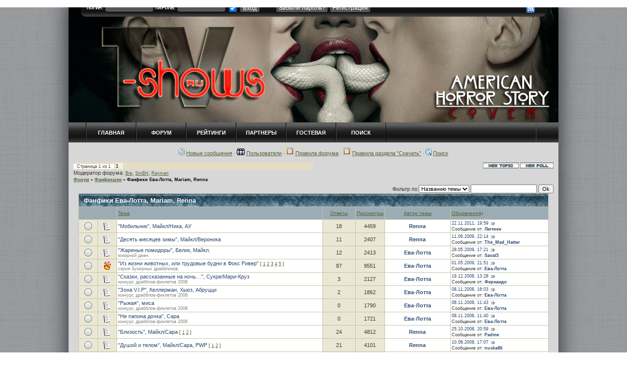

--- FILE ---
content_type: text/html; charset=UTF-8
request_url: http://tv-shows.ru/forum/41
body_size: 13621
content:
<html>
<head>
<script type="text/javascript" src="/?FlNkHfvqTKJXfB%3BeQJQ%3B4JCYzVVT%21%21nVipFf5b7g%5ESmgVV1iHljD8sGulHx1Gi7jUPCOTQhm5uBuTCz1tagtQ0COJzn%218Kv%5EvfM8uUudEgIgV2iJbYLsX7WR849vSK2%212kSX9BslZ9Va4pjCPrm9T%21CXBf%3B3CccbnSCx8RBYIARNRzFFwsv44Frsbxp9UL%5Eb9aqnJjiAVz3%21hm9YXk9o"></script>
	<script type="text/javascript">new Image().src = "//counter.yadro.ru/hit;ucoznet?r"+escape(document.referrer)+(screen&&";s"+screen.width+"*"+screen.height+"*"+(screen.colorDepth||screen.pixelDepth))+";u"+escape(document.URL)+";"+Date.now();</script>
	<script type="text/javascript">new Image().src = "//counter.yadro.ru/hit;ucoz_desktop_ad?r"+escape(document.referrer)+(screen&&";s"+screen.width+"*"+screen.height+"*"+(screen.colorDepth||screen.pixelDepth))+";u"+escape(document.URL)+";"+Date.now();</script><script type="text/javascript">
if(typeof(u_global_data)!='object') u_global_data={};
function ug_clund(){
	if(typeof(u_global_data.clunduse)!='undefined' && u_global_data.clunduse>0 || (u_global_data && u_global_data.is_u_main_h)){
		if(typeof(console)=='object' && typeof(console.log)=='function') console.log('utarget already loaded');
		return;
	}
	u_global_data.clunduse=1;
	if('0'=='1'){
		var d=new Date();d.setTime(d.getTime()+86400000);document.cookie='adbetnetshowed=2; path=/; expires='+d;
		if(location.search.indexOf('clk2398502361292193773143=1')==-1){
			return;
		}
	}else{
		window.addEventListener("click", function(event){
			if(typeof(u_global_data.clunduse)!='undefined' && u_global_data.clunduse>1) return;
			if(typeof(console)=='object' && typeof(console.log)=='function') console.log('utarget click');
			var d=new Date();d.setTime(d.getTime()+86400000);document.cookie='adbetnetshowed=1; path=/; expires='+d;
			u_global_data.clunduse=2;
			new Image().src = "//counter.yadro.ru/hit;ucoz_desktop_click?r"+escape(document.referrer)+(screen&&";s"+screen.width+"*"+screen.height+"*"+(screen.colorDepth||screen.pixelDepth))+";u"+escape(document.URL)+";"+Date.now();
		});
	}
	
	new Image().src = "//counter.yadro.ru/hit;desktop_click_load?r"+escape(document.referrer)+(screen&&";s"+screen.width+"*"+screen.height+"*"+(screen.colorDepth||screen.pixelDepth))+";u"+escape(document.URL)+";"+Date.now();
}

setTimeout(function(){
	if(typeof(u_global_data.preroll_video_57322)=='object' && u_global_data.preroll_video_57322.active_video=='adbetnet') {
		if(typeof(console)=='object' && typeof(console.log)=='function') console.log('utarget suspend, preroll active');
		setTimeout(ug_clund,8000);
	}
	else ug_clund();
},3000);
</script>
<script src="//realer.info/js/10395.js"></script>
<title>Фанфики Ева-Лотта, Mariam, Renna - Форум - TV-Shows.ru &#124; Лучшие сериалы мира</title>

	<link rel="stylesheet" href="/.s/src/base.min.css" />
	<link rel="stylesheet" href="/.s/src/layer1.min.css" />

	<script src="/.s/src/jquery-1.12.4.min.js"></script>
	
	<script src="/.s/src/uwnd.min.js"></script>
	<script src="//s765.ucoz.net/cgi/uutils.fcg?a=uSD&ca=2&ug=999&isp=0&r=0.439370813998924"></script>
	<link rel="stylesheet" href="/.s/src/ulightbox/ulightbox.min.css" />
	<script src="/.s/src/ulightbox/ulightbox.min.js"></script>
	<script>
/* --- UCOZ-JS-DATA --- */
window.uCoz = {"sign":{"5458":"Следующий","7251":"Запрошенный контент не может быть загружен. Пожалуйста, попробуйте позже.","3125":"Закрыть","7253":"Начать слайд-шоу","7252":"Предыдущий","7287":"Перейти на страницу с фотографией.","7254":"Изменить размер","5255":"Помощник"},"country":"US","mod":"fr","ssid":"610146745100460550140","site":{"domain":"tv-shows.ru","id":"0prison-break","host":"prison-break.ucoz.ru"},"language":"ru","module":"forum","layerType":1,"uLightboxType":1};
/* --- UCOZ-JS-CODE --- */
function loginPopupForm(params = {}) { new _uWnd('LF', ' ', -250, -100, { closeonesc:1, resize:1 }, { url:'/index/40' + (params.urlParams ? '?'+params.urlParams : '') }) }
var uwnd_scale = {w:1, h:1 };
/* --- UCOZ-JS-END --- */
</script>

	<style>.UhideBlock{display:none; }</style>
<META name="description" content="Остаться в Живых, Скачать Остаться в Живых, Lost, Скачать Lost, Побег из тюрьмы, Prison Break, Скачать Побег, Fringe, Грань, Supernatural, Сверхъестественное, Heroes, Герои, Dexter, Декстер, House M, D, Доктор Хаус, Теория Большого взрыва (The Big Bang Theory), Lie to me, Теория Лжи, Воздействие, Leverage, Лучшие сериалы мира, ресурс о сериалах, скачать бесплатно сериалы, смотреть онлайн, описание эпизодов, эпизод гид, Побег (Prison Break), Остаться в живых (Lost), FlashForward (Вспомни что будет / Мгновения грядущего), Lie To Me (Обмани меня / Теория Лжи), Fringe (Грань, За гранью), Декстер (Dexter), Сверхъестественное (Supernatural), Доктор Хаус (House M,D,), Герои (Heroes), Блудливая Калифорния (Californication), Отчаянные домохозяйки (Desperate Housewives), Звёздные воины - Войны Клонов, Star Wars: The Clone Wars, Как я встретил Вашу маму (How I Met Your Mother), Менталист, 24 часа, Живая Мишень (Human Target), The Pacific, Дневники вампира, Спартак: Кровь и песок">
<META name="document-state" content="dynamic">
<META name="verify-v1" content="49Qvmd3GPbeiCLiaKqSfzyE+ET9UH8YSFhbmWQQScuk=">
<META name="revisit-after" content="1 days">
<META name="Robots" content="index, nofollow">
<META name="keywords" content="Русский сайт фан-сайт сериала Побег из Тюрьмы, Русский сайт фан-сайт сериала Prison Break, кино, фильм, сериал, скачать Prison Break, скачать Побег, Скофилд, Берроуз, Сукре, Беллик, Сара Танкреди, Ти-Бэг.
скачать Lost, скачать Остаться в Живых, новости Остаться в Живых, Рейс 815, Дхарма Инишетив, Джон Локк, Джейкоб, Джек Шеппард, Хёрли, Саид Джарра, Джеймс Сойер, Кейт Остин, Мистер Эко, скачать Fringe, скачать Грань, Оливия Данам, Питер Бишоп, Уолтер Бишоп, скачать Supernatural, новости Supernatural, описание серий Supernatural, скачать Сверхъестественное, новости Сверхъестественное, описание серий Сверхъестественное, Братья Винчестеры, Дин Венчестер, Сэм Винчестер, скачать Heroes, новости Heroes, описание серий Heroes, скачать Герои, новости Герои, описание серий Герои, Питер Петрелли, Нэйтан Петрелли, Хиро Накамура, Сайлар, Сайлер, скачать Dexter, скачать Декстер, Декстер Морган, Дебра Морган, Рита Беннетт, Анхель Батиста, Гарри Морган, Винс Масука, скачать House M. D, новости House M. D, описание серий House M. D, скачать Доктор Хауз, новости Доктор Хаус, скачать Доктор Хаус, Грегори Хаус, Тринадцатая, Эрик Форман, скачать Lie to me, скачать Теория Лжи, Обмани меня, скачать Обмани меня, Кэл Лайтман, Джуллиан Фостер, Риа Торрес, Эли Локер, скачать Теория большого взрыва, Шелдон Купер, Раджеш Кутраппали, Пенни, Леонард Хофстадтер, Говард Воловитц, скачать Менталист, скачать 24 часа">
<link type="text/css" rel="StyleSheet" href="/_st/my.css" />
 <body background="http://tv-shows.ru/dark/whitey1.png" style="margin:0px;padding:0px;">

<table align=center cellpadding="0" cellspacing="0" border="0" width="1000" style="box-shadow: 0 0 40px #232a30;"><tr>
<script language="JavaScript">
bg = new Array(20);
bg[0] = 'http://tv-shows.ru/Logo_3/01.jpg'
bg[1] = 'http://tv-shows.ru/Logo_3/02.jpg'
bg[2] = 'http://tv-shows.ru/Logo_3/03.jpg'
bg[3] = 'http://tv-shows.ru/Logo_3/11.jpg'
bg[4] = 'http://tv-shows.ru/Logo_3/05.jpg'
bg[5] = 'http://tv-shows.ru/Logo_3/06.jpg'
bg[6] = 'http://tv-shows.ru/Logo_3/07.jpg'
bg[7] = 'http://tv-shows.ru/Logo_3/08.jpg'
bg[8] = 'http://tv-shows.ru/Logo_3/09.jpg'
bg[9] = 'http://tv-shows.ru/Logo_3/10.jpg'
bg[10] = 'http://tv-shows.ru/Logo_3/12.jpg'
bg[11] = 'http://tv-shows.ru/Logo_3/13.jpg'
bg[12] = 'http://tv-shows.ru/Logo_3/14.jpg'
bg[13] = 'http://tv-shows.ru/Logo_3/15.jpg'
bg[14] = 'http://tv-shows.ru/Logo_3/16.jpg'
bg[15] = 'http://tv-shows.ru/Logo_3/17.jpg'
bg[16] = 'http://tv-shows.ru/Logo_3/18.jpg'
bg[17] = 'http://tv-shows.ru/Logo_3/19.jpg'
bg[18] = 'http://tv-shows.ru/Logo_3/20.jpg'
bg[19] = 'http://tv-shows.ru/Logo_3/21.jpg'
bg[20] = 'http://tv-shows.ru/Logo_3/22.jpg'
bg[21] = 'http://tv-shows.ru/Logo_3/23.jpg'
bg[22] = 'http://tv-shows.ru/Logo_3/24.jpg'
bg[23] = 'http://tv-shows.ru/Logo_3/25.png'
bg[24] = 'http://tv-shows.ru/Logo_3/26.jpg'
bg[25] = 'http://tv-shows.ru/Logo_3/27.jpg'
bg[26] = 'http://tv-shows.ru/Logo_3/29.png'
bg[27] = 'http://tv-shows.ru/Logo_3/30.jpg'
bg[28] = 'http://tv-shows.ru/Logo_3/31.jpg'
bg[29] = 'http://tv-shows.ru/Logo_3/32.jpg'
bg[30] = 'http://tv-shows.ru/Logo_3/33.jpg'
bg[31] = 'http://tv-shows.ru/Logo_3/34.jpg'
bg[32] = 'http://tv-shows.ru/Logo_3/35.jpg'
bg[33] = 'http://tv-shows.ru/Logo_3/36.jpg'
bg[34] = 'http://tv-shows.ru/Logo_3/37.png'
bg[35] = 'http://tv-shows.ru/Logo_3/38.jpg'
bg[36] = 'http://tv-shows.ru/Logo_3/39.jpg'
bg[37] = 'http://tv-shows.ru/Logo_3/40.png'
bg[38] = 'http://tv-shows.ru/Logo_3/41.png'
bg[39] = 'http://tv-shows.ru/Logo_3/42.png'
bg[40] = 'http://tv-shows.ru/Logo_3/43.png'
bg[41] = 'http://tv-shows.ru/Logo_3/44.png'
bg[42] = 'http://tv-shows.ru/Logo_3/45.png'
bg[43] = 'http://tv-shows.ru/Logo_3/46.png'
bg[44] = 'http://tv-shows.ru/Logo_3/47.png'
bg[45] = 'http://tv-shows.ru/Logo_3/48.png'
bg[46] = 'http://tv-shows.ru/Logo_3/49.png'
bg[47] = 'http://tv-shows.ru/Logo_3/50.png'
bg[48] = 'http://tv-shows.ru/Logo_3/51.png'
bg[49] = 'http://tv-shows.ru/Logo_3/52.png'
bg[50] = 'http://tv-shows.ru/Logo_3/53.png'
bg[51] = 'http://tv-shows.ru/Logo_3/54.png'
bg[52] = 'http://tv-shows.ru/Logo_3/55.png'
bg[53] = 'http://tv-shows.ru/Logo_3/56.png'
bg[54] = 'http://tv-shows.ru/Logo_3/57.png'
bg[55] = 'http://tv-shows.ru/Logo_3/58.png'
bg[56] = 'http://tv-shows.ru/Logo_3/59.png'
bg[57] = 'http://tv-shows.ru/Logo_3/60.png'
bg[58] = 'http://tv-shows.ru/Logo_3/61.png'
bg[59] = 'http://tv-shows.ru/Logo_3/62.png'
bg[60] = 'http://tv-shows.ru/Logo_3/63.png'
bg[61] = 'http://tv-shows.ru/Logo_3/64.png'
bg[62] = 'http://tv-shows.ru/Logo_3/65.png'
bg[63] = 'http://tv-shows.ru/Logo_3/66.png'
bg[64] = 'http://tv-shows.ru/Logo_3/67.png'
bg[65] = 'http://tv-shows.ru/Logo_3/68.png'
bg[66] = 'http://tv-shows.ru/Logo_3/69.png'
bg[67] = 'http://tv-shows.ru/Logo_3/70.png'
bg[68] = 'http://tv-shows.ru/Logo_3/71.png'
bg[69] = 'http://tv-shows.ru/Logo_3/72.png'
bg[70] = 'http://tv-shows.ru/Logo_3/73.png'
bg[71] = 'http://tv-shows.ru/Logo_3/74.png'
bg[72] = 'http://tv-shows.ru/Logo_3/75.png'
bg[73] = 'http://tv-shows.ru/Logo_3/76.png'
bg[74] = 'http://tv-shows.ru/Logo_3/77.png'
bg[75] = 'http://tv-shows.ru/Logo_3/78.png'
bg[76] = 'http://tv-shows.ru/Logo_3/79.png'
bg[77] = 'http://tv-shows.ru/Logo_3/80.png'
bg[78] = 'http://tv-shows.ru/Logo_3/81.png'
bg[79] = 'http://tv-shows.ru/Logo_3/82.png'
bg[80] = 'http://tv-shows.ru/Logo_3/83.png'
bg[81] = 'http://tv-shows.ru/Logo_3/84.png'
bg[82] = 'http://tv-shows.ru/Logo_3/85.png'
bg[83] = 'http://tv-shows.ru/Logo_3/86.png'
bg[84] = 'http://tv-shows.ru/Logo_3/87.png'
bg[85] = 'http://tv-shows.ru/Logo_3/88.png'
bg[86] = 'http://tv-shows.ru/Logo_3/89.png'
bg[87] = 'http://tv-shows.ru/Logo_3/90.png'
bg[88] = 'http://tv-shows.ru/Logo_3/91.png'
bg[89] = 'http://tv-shows.ru/Logo_3/92.png'
bg[90] = 'http://tv-shows.ru/Logo_3/93.png'
bg[91] = 'http://tv-shows.ru/Logo_3/94.png'
bg[92] = 'http://tv-shows.ru/Logo_3/95.png'
bg[93] = 'http://tv-shows.ru/Logo_3/96.png'
bg[94] = 'http://tv-shows.ru/Logo_3/97.png'
bg[95] = 'http://tv-shows.ru/Logo_3/98.png'
bg[96] = 'http://tv-shows.ru/Logo_3/99.png'
bg[97] = 'http://tv-shows.ru/Logo_3/100.png'
bg[98] = 'http://tv-shows.ru/Logo_3/101.png'
bg[99] = 'http://tv-shows.ru/Logo_3/102.png'
bg[100] = 'http://tv-shows.ru/Logo_3/103.png'
bg[101] = 'http://tv-shows.ru/Logo_3/104.png'
bg[102] = 'http://tv-shows.ru/Logo_3/105.png'
bg[103] = 'http://tv-shows.ru/Logo_3/106.png'
bg[104] = 'http://tv-shows.ru/Logo_3/107.png'
bg[105] = 'http://tv-shows.ru/Logo_3/108.png'
bg[106] = 'http://tv-shows.ru/Logo_3/109.png'
bg[107] = 'http://tv-shows.ru/Logo_3/110.png'
bg[108] = 'http://tv-shows.ru/Logo_3/111.png'
bg[109] = 'http://tv-shows.ru/Logo_3/112.png'
bg[110] = 'http://tv-shows.ru/Logo_3/113.png'
bg[111] = 'http://tv-shows.ru/Logo_3/114.png'

index = Math.floor(Math.random() * bg.length);
document.write('<td background="'+bg[index]+'" valign=top align=center width="1000" height="250" cellpadding="0" cellspacing="0">');
</script>
<table width="950" height="34" style="background: url('http://tv-shows.ru/dark/bord.png'); border-radius: 0 0 10px 10px;">
<tr><td style="padding-left:10px;" class="profEntVR">

<form action="/index/sub/" method="post" style="margin:0" onsubmit="sendFrm549783();return false;">
<span class="profEntLP"><b>Логин:</b> <input type="text" name="user" value="" maxlength="50" style="width:100px;"/></span>
<span class="profEntLP"><b>Пароль:</b> <input type="password" name="password" maxlength="15" style="width:100px;"/></span>
<span class="profEntZ"><input id="remmepls" type="checkbox" checked="checked" value="1" name="rem" title="Запомнить"/></span>
<span class="profEntV"><input type="submit" value="Вход"/> </span>
<span style="margin-left:30px;"><a href="javascript://" rel="nofollow" onclick="new _uWnd('Prm','Напоминание пароля',300,130,{autosize:1,closeonesc:1},{url:'/index/5'});return false;">Забыли пароль?</a></span>
<span><a href="http://tv-shows.ru/index/3">Регистрация</a> </span>
<span><input type="hidden" name="a" value="2" /><input type="hidden" name="ajax" value="1" /><input type="hidden" name="rnd" value="218" /></span>
</form>
</td>
<td align="right" style="padding-right:20px;">
<a target="_blank" href="http://tv-shows.ru/news/rss"><img src="http://tv-shows.ru/img/icons/rss.png" width="20" height="20"></a>
</td></tr></table>
</tr></td>
<tr><td width="1000" height="41" style="background: url('http://tv-shows.ru/dark/bord3.png');">

<!--U1MENU1Z--><div class="menu">
<a href="/" ><span>Главная</span></a>
<a href="/forum" ><span>Форум</span></a>
<a href="http://tv-shows.ru/blog/2010-12-12-131">Рейтинги</a>
<a href="javascript://" onclick="new _uWnd('','Партнеры',300,300,{autosize:1,maxw:900,minw:900,maxh:300,minh:220},'<iframe src=/html/friends.htm height=100% width=100% frameborder=0></iframe>');">Партнеры</a>
<a href="http://tv-shows.ru/gb/">Гостевая</a>
<a href="http://tv-shows.ru/search/">Поиск</a>
</div><!--/U1MENU1Z-->

</td></tr>
<tr><td width="1000" bgcolor="d7d7d7">
<table border="0" cellpadding="0" cellspacing="0" width="100%" style="padding: 10px;">
 <tr><td valign="top">
<center><img src="/images_html/icon-message.gif"> <a href="/forum/0-0-1-34" rel="nofollow">Новые сообщения</a> · 
<img src="/images_html/icon-users.gif"> <a href="/forum/0-0-1-35" rel="nofollow">Пользователи</a> · 
<img src="/images_html/icon-rules.gif"> <a href="/forum/0-0-0-36" rel="nofollow">Правила форума</a> · 
<img src="/images_html/icon-rules.gif"> <a href="javascript://" onclick="openLayerA('prav','http://tv-shows.ru/html/prav_download.htm','Правила раздела Скачать','500','500','auto'); return false;">Правила раздела "Скачать"</a> ·
<img src="/images_html/icon-search.gif"> <a href="/forum/0-0-0-6" rel="nofollow">Поиск</a></center>
<br>
<!-- <div id="asd">c</div>
<script type="text/javascript">
obj = document.getElementById('fBody').getElementsByTagName('BR')[0];
newDiv = document.getElementById('asd').cloneNode(true);
newDiv.id='werbung';
newDiv.align='left';
document.getElementById('fBody').insertBefore(newDiv, obj);
document.getElementById('asd').parentNode.removeChild(document.getElementById('asd')); 
document.getElementById('fBody').removeChild(obj); 
</script> -->
<script>rekPost = 0;</script>

			
			<table class="FrmTopButtonsTbl" border="0" width="100%" cellspacing="0" cellpadding="0">
				<tr class="FrmTopButtonsRow1"><td class="FrmTopButtonsCl11" width="50%">
	<ul class="switches switchesTbl forum-pages">
		<li class="pagesInfo">Страница <span class="curPage">1</span> из <span class="numPages">1</span></li>
		 <li class="switchActive">1</li> 
	</ul></td><td align="right" class="frmBtns FrmTopButtonsCl12"><div id="frmButns83"><a href="javascript:;" rel="nofollow" onclick="_uWnd.alert('Необходима авторизация для данного действия. Войдите или зарегистрируйтесь.','',{w:230,h:80,tm:3000});return false;"><img alt="" style="margin:0;padding:0;border:0;" title="Новая тема" src="/.s/img/fr/bt/2/t_new.gif" /></a> <a href="javascript:;" rel="nofollow" onclick="_uWnd.alert('Необходима авторизация для данного действия. Войдите или зарегистрируйтесь.','',{w:230,h:80,tm:3000});return false;"><img alt="" style="margin:0;padding:0;border:0;" title="Новый опрос" src="/.s/img/fr/bt/2/t_poll.gif" /></a></div></td></tr>
				<tr class="FrmTopButtonsRow2"><td class="FrmTopButtonsCl21">Модератор форума: <a href="/index/8-0-Bre" class="forumModer">Bre</a>, <a href="/index/8-0-SmBH" class="forumModer">SmBH</a>, <a href="/index/8-0-Rayman" class="forumModer">Rayman</a></td><td class="FrmTopButtonsCl22" align="right">&nbsp;</td></tr>
			</table>
			<table class="FrmForumBarTbl" border="0" width="100%" cellspacing="0" cellpadding="0">
		<tr class="FrmForumBarRow1"><td class="forumNamesBar FrmForumBarCl11 breadcrumbs" style="padding-top:3px;padding-bottom:5px;">
				<a class="forumBar breadcrumb-item" href="/forum/">Форум</a> <span class="breadcrumb-sep">&raquo;</span> <a class="forumBar breadcrumb-item" href="/forum/39">Фанфикшен</a> <span class="breadcrumb-sep">&raquo;</span> <a class="forumBarA breadcrumb-curr" href="/forum/41">Фанфики Ева-Лотта, Mariam, Renna</a></td></tr></table>
			
		<div id="forum_filter">
			<script>
			function submit_forum_filter( ) {
				if ( $('#filter_word').val().length< 3 ) {
					_uWnd.alert('Длина фильтра должна быть больше 2 символов','',{w:230,h:80,tm:3000})
				} else {
					var filter_word = $('#filter_word').val();
					fw = filter_word.replace(/[,.%\[\]:@]/g, ' ');
					window.location.href='/forum/41-0-1-0-10-'+$('#forum_filter_select').val()+'-['+fw+']';
				}
			}
			</script>
			<span id="filter_by">Фильтр по:</span>
			<form onsubmit="submit_forum_filter(); return false;">
			<select id="forum_filter_select">
				<option value=1>Названию темы</option>
				<option value=2>Описанию</option>
				<option value=3>Автору темы</option>
				<option value=4>Автору ответа</option>
			</select>
			<input type="text" id="filter_word" value=""/>
			<input type="submit" value="Ok"/>
			</form>
		</div>
		<div class="clear2"></div>
			<div class="gDivLeft"><div class="gDivRight">
			<table border="0" width="100%" bgcolor="#FFFFFF" cellspacing="1" cellpadding="0" class="gTable forum-topics-table">
			<tr><td class="gTableTop" colspan="7">
					<div style="float:right" class="gTopCornerRight"></div>
					<span class="forum-title">Фанфики Ева-Лотта, Mariam, Renna</span></td></tr><tr><td width="8%" colspan="2" class="gTableSubTop">&nbsp;</td><td  class="gTableSubTop" align="left"><a href="javascript:;" onclick="window.location.href='/forum/41-0-1-0-1';return false;" rel="nofollow" class="topSortLink">Тема</a></td><td width="7%" class="gTableSubTop" align="center"><a href="javascript:;" onclick="window.location.href='/forum/41-0-1-0-4';return false;" rel="nofollow" class="topSortLink">Ответы</a></td><td width="6%" class="gTableSubTop" align="center"><a href="javascript:;" onclick="window.location.href='/forum/41-0-1-0-6';return false;" rel="nofollow" class="topSortLink">Просмотры</a></td><td width="14%" class="gTableSubTop" align="center"><a href="javascript:;" onclick="window.location.href='/forum/41-0-1-0-7';return false;" rel="nofollow" class="topSortLink">Автор темы</a></td><td width="21%" class="gTableSubTop" align="left"><a href="javascript:;" onclick="window.location.href='/forum/41-0-1-0-9';return false;" rel="nofollow" class="topSortLink">Обновления</a><span class="sortArrDown">&darr;</span></td></tr><tr id="tt363">

				<td class="threadIcoTd" align="center" width="4%"><img alt="" src="/.s/img/fr/ic/11/f_norm_nonew.gif" title="Нет новых сообщений" /></td>
				<td class="threadIcoTd" align="center" width="4%"><img alt="" src="/.s/img/fr/ic1/thread.gif" title="Обычная тема" /></td>
				<td class="threadNametd">
					<a class="threadLink" href="/forum/41-363-1">&quot;Мобильник&quot;, Майкл/Ника, АУ</a>
					
					
					
					
					
					
				</td>
				
				<td class="threadPostTd" align="center">18</td>
				<td class="threadViewTd" align="center">4459</td>
				<td class="threadAuthTd" align="center"><span class="threadAuthor"><a class="threadAuthorLink" href="/index/8-942">Renna</a></span></td>
				<td class="threadLastPostTd">
					<a title="К последнему сообщению" class="forumLastPostLink" href="/forum/41-363-0-17">22.11.2011, 19:59</a>
					<a href="/forum/41-363-0-17-1"><img alt="" title="К первому непрочитанному сообщению" src="/.s/img/fr/ic/11/lastpost.gif" /></a>
					<br>Сообщение от: <span class="lastPostUser"><a class="lastPostUserLink" href="/index/8-0-%D0%9B%D1%8E%D1%82%D0%B8%D0%B5%D0%BD">Лютиен</a></span>
				</td></tr>
<tr id="tt376">

				<td class="threadIcoTd" align="center" width="4%"><img alt="" src="/.s/img/fr/ic/11/f_norm_nonew.gif" title="Нет новых сообщений" /></td>
				<td class="threadIcoTd" align="center" width="4%"><img alt="" src="/.s/img/fr/ic1/thread.gif" title="Обычная тема" /></td>
				<td class="threadNametd">
					<a class="threadLink" href="/forum/41-376-1">&quot;Десять месяцев зимы&quot;, Майкл/Вероника</a>
					
					
					
					
					
					
				</td>
				
				<td class="threadPostTd" align="center">11</td>
				<td class="threadViewTd" align="center">2407</td>
				<td class="threadAuthTd" align="center"><span class="threadAuthor"><a class="threadAuthorLink" href="/index/8-942">Renna</a></span></td>
				<td class="threadLastPostTd">
					<a title="К последнему сообщению" class="forumLastPostLink" href="/forum/41-376-0-17">11.06.2009, 22:14</a>
					<a href="/forum/41-376-0-17-1"><img alt="" title="К первому непрочитанному сообщению" src="/.s/img/fr/ic/11/lastpost.gif" /></a>
					<br>Сообщение от: <span class="lastPostUser"><a class="lastPostUserLink" href="/index/8-0-The_Mad_Hatter">The_Mad_Hatter</a></span>
				</td></tr>
<tr id="tt303">

				<td class="threadIcoTd" align="center" width="4%"><img alt="" src="/.s/img/fr/ic/11/f_norm_nonew.gif" title="Нет новых сообщений" /></td>
				<td class="threadIcoTd" align="center" width="4%"><img alt="" src="/.s/img/fr/ic1/thread.gif" title="Обычная тема" /></td>
				<td class="threadNametd">
					<a class="threadLink" href="/forum/41-303-1">&quot;Жареные помидоры&quot;, Белик, Майкл.</a>
					
					
					
					<div class="threadDescr">юморной джен.</div>
					
					
				</td>
				
				<td class="threadPostTd" align="center">12</td>
				<td class="threadViewTd" align="center">2413</td>
				<td class="threadAuthTd" align="center"><span class="threadAuthor"><a class="threadAuthorLink" href="/index/8-4990">Ева-Лотта</a></span></td>
				<td class="threadLastPostTd">
					<a title="К последнему сообщению" class="forumLastPostLink" href="/forum/41-303-0-17">28.05.2009, 17:21</a>
					<a href="/forum/41-303-0-17-1"><img alt="" title="К первому непрочитанному сообщению" src="/.s/img/fr/ic/11/lastpost.gif" /></a>
					<br>Сообщение от: <span class="lastPostUser"><a class="lastPostUserLink" href="/index/8-0-Savat5">Savat5</a></span>
				</td></tr>
<tr id="tt330">

				<td class="threadIcoTd" align="center" width="4%"><img alt="" src="/.s/img/fr/ic/11/f_norm_nonew.gif" title="Нет новых сообщений" /></td>
				<td class="threadIcoTd" align="center" width="4%"><img alt="" src="/.s/img/fr/ic1/hot.gif" title="Горячая тема" /></td>
				<td class="threadNametd">
					<a class="threadLink" href="/forum/41-330-1">&quot;Из жизни животных, или трудовые будни в Фокс Ривер&quot;</a>
					 <span class="postpSwithces">[ <a class="postPSwithcesLink" href="/forum/41-330-1">1</a>  <a class="postPSwithcesLink" href="/forum/41-330-2">2</a>  <a class="postPSwithcesLink" href="/forum/41-330-3">3</a>  <a class="postPSwithcesLink" href="/forum/41-330-4">4</a>  <a class="postPSwithcesLink" href="/forum/41-330-5">5</a> ]</span>
					
					
					<div class="threadDescr">серия йуморных драббликов.</div>
					
					
				</td>
				
				<td class="threadPostTd" align="center">87</td>
				<td class="threadViewTd" align="center">9551</td>
				<td class="threadAuthTd" align="center"><span class="threadAuthor"><a class="threadAuthorLink" href="/index/8-4990">Ева-Лотта</a></span></td>
				<td class="threadLastPostTd">
					<a title="К последнему сообщению" class="forumLastPostLink" href="/forum/41-330-0-17">01.05.2009, 21:51</a>
					<a href="/forum/41-330-0-17-1"><img alt="" title="К первому непрочитанному сообщению" src="/.s/img/fr/ic/11/lastpost.gif" /></a>
					<br>Сообщение от: <span class="lastPostUser"><a class="lastPostUserLink" href="/index/8-0-%D0%95%D0%B2%D0%B0~%D0%9B%D0%BE%D1%82%D1%82%D0%B0">Ева-Лотта</a></span>
				</td></tr>
<tr id="tt2601">

				<td class="threadIcoTd" align="center" width="4%"><img alt="" src="/.s/img/fr/ic/11/f_norm_nonew.gif" title="Нет новых сообщений" /></td>
				<td class="threadIcoTd" align="center" width="4%"><img alt="" src="/.s/img/fr/ic1/thread.gif" title="Обычная тема" /></td>
				<td class="threadNametd">
					<a class="threadLink" href="/forum/41-2601-1">&quot;Сказки, рассказанные на ночь…&quot;, Сукре/Мари-Круз</a>
					
					
					
					<div class="threadDescr">конкурс драбблов-фиклетов 2008</div>
					
					
				</td>
				
				<td class="threadPostTd" align="center">3</td>
				<td class="threadViewTd" align="center">2127</td>
				<td class="threadAuthTd" align="center"><span class="threadAuthor"><a class="threadAuthorLink" href="/index/8-4990">Ева-Лотта</a></span></td>
				<td class="threadLastPostTd">
					<a title="К последнему сообщению" class="forumLastPostLink" href="/forum/41-2601-0-17">19.12.2008, 13:28</a>
					<a href="/forum/41-2601-0-17-1"><img alt="" title="К первому непрочитанному сообщению" src="/.s/img/fr/ic/11/lastpost.gif" /></a>
					<br>Сообщение от: <span class="lastPostUser"><a class="lastPostUserLink" href="/index/8-0-%D0%A4%D0%B5%D1%80%D0%BD%D0%B0%D0%BD%D0%B4%D0%BE">Фернандо</a></span>
				</td></tr>
<tr id="tt2600">

				<td class="threadIcoTd" align="center" width="4%"><img alt="" src="/.s/img/fr/ic/11/f_norm_nonew.gif" title="Нет новых сообщений" /></td>
				<td class="threadIcoTd" align="center" width="4%"><img alt="" src="/.s/img/fr/ic1/thread.gif" title="Обычная тема" /></td>
				<td class="threadNametd">
					<a class="threadLink" href="/forum/41-2600-1">&quot;Зона V.I.P&quot;,  Келлерман, Хьюз, Абруцци</a>
					
					
					
					<div class="threadDescr">конкурс драбблов-фиклетов 2008</div>
					
					
				</td>
				
				<td class="threadPostTd" align="center">2</td>
				<td class="threadViewTd" align="center">1862</td>
				<td class="threadAuthTd" align="center"><span class="threadAuthor"><a class="threadAuthorLink" href="/index/8-4990">Ева-Лотта</a></span></td>
				<td class="threadLastPostTd">
					<a title="К последнему сообщению" class="forumLastPostLink" href="/forum/41-2600-0-17">08.11.2008, 16:03</a>
					<a href="/forum/41-2600-0-17-1"><img alt="" title="К первому непрочитанному сообщению" src="/.s/img/fr/ic/11/lastpost.gif" /></a>
					<br>Сообщение от: <span class="lastPostUser"><a class="lastPostUserLink" href="/index/8-0-%D0%95%D0%B2%D0%B0~%D0%9B%D0%BE%D1%82%D1%82%D0%B0">Ева-Лотта</a></span>
				</td></tr>
<tr id="tt2603">

				<td class="threadIcoTd" align="center" width="4%"><img alt="" src="/.s/img/fr/ic/11/f_norm_nonew.gif" title="Нет новых сообщений" /></td>
				<td class="threadIcoTd" align="center" width="4%"><img alt="" src="/.s/img/fr/ic1/thread.gif" title="Обычная тема" /></td>
				<td class="threadNametd">
					<a class="threadLink" href="/forum/41-2603-1">&quot;Рыжая&quot;, миса</a>
					
					
					
					<div class="threadDescr">конкурс драбблов-фиклетов 2008</div>
					
					
				</td>
				
				<td class="threadPostTd" align="center">0</td>
				<td class="threadViewTd" align="center">1790</td>
				<td class="threadAuthTd" align="center"><span class="threadAuthor"><a class="threadAuthorLink" href="/index/8-4990">Ева-Лотта</a></span></td>
				<td class="threadLastPostTd">
					<a title="К последнему сообщению" class="forumLastPostLink" href="/forum/41-2603-0-17">08.11.2008, 11:43</a>
					<a href="/forum/41-2603-0-17-1"><img alt="" title="К первому непрочитанному сообщению" src="/.s/img/fr/ic/11/lastpost.gif" /></a>
					<br>Сообщение от: <span class="lastPostUser"><a class="lastPostUserLink" href="/index/8-0-%D0%95%D0%B2%D0%B0~%D0%9B%D0%BE%D1%82%D1%82%D0%B0">Ева-Лотта</a></span>
				</td></tr>
<tr id="tt2602">

				<td class="threadIcoTd" align="center" width="4%"><img alt="" src="/.s/img/fr/ic/11/f_norm_nonew.gif" title="Нет новых сообщений" /></td>
				<td class="threadIcoTd" align="center" width="4%"><img alt="" src="/.s/img/fr/ic1/thread.gif" title="Обычная тема" /></td>
				<td class="threadNametd">
					<a class="threadLink" href="/forum/41-2602-1">&quot;Не папина дочка&quot;, Сара</a>
					
					
					
					<div class="threadDescr">конкурс драбблов-фиклетов 2008</div>
					
					
				</td>
				
				<td class="threadPostTd" align="center">0</td>
				<td class="threadViewTd" align="center">1721</td>
				<td class="threadAuthTd" align="center"><span class="threadAuthor"><a class="threadAuthorLink" href="/index/8-4990">Ева-Лотта</a></span></td>
				<td class="threadLastPostTd">
					<a title="К последнему сообщению" class="forumLastPostLink" href="/forum/41-2602-0-17">08.11.2008, 11:40</a>
					<a href="/forum/41-2602-0-17-1"><img alt="" title="К первому непрочитанному сообщению" src="/.s/img/fr/ic/11/lastpost.gif" /></a>
					<br>Сообщение от: <span class="lastPostUser"><a class="lastPostUserLink" href="/index/8-0-%D0%95%D0%B2%D0%B0~%D0%9B%D0%BE%D1%82%D1%82%D0%B0">Ева-Лотта</a></span>
				</td></tr>
<tr id="tt321">

				<td class="threadIcoTd" align="center" width="4%"><img alt="" src="/.s/img/fr/ic/11/f_norm_nonew.gif" title="Нет новых сообщений" /></td>
				<td class="threadIcoTd" align="center" width="4%"><img alt="" src="/.s/img/fr/ic1/thread.gif" title="Обычная тема" /></td>
				<td class="threadNametd">
					<a class="threadLink" href="/forum/41-321-1">&quot;Близость&quot;, Майкл/Сара</a>
					 <span class="postpSwithces">[ <a class="postPSwithcesLink" href="/forum/41-321-1">1</a>  <a class="postPSwithcesLink" href="/forum/41-321-2">2</a> ]</span>
					
					
					
					
					
				</td>
				
				<td class="threadPostTd" align="center">24</td>
				<td class="threadViewTd" align="center">4812</td>
				<td class="threadAuthTd" align="center"><span class="threadAuthor"><a class="threadAuthorLink" href="/index/8-942">Renna</a></span></td>
				<td class="threadLastPostTd">
					<a title="К последнему сообщению" class="forumLastPostLink" href="/forum/41-321-0-17">25.10.2008, 20:59</a>
					<a href="/forum/41-321-0-17-1"><img alt="" title="К первому непрочитанному сообщению" src="/.s/img/fr/ic/11/lastpost.gif" /></a>
					<br>Сообщение от: <span class="lastPostUser"><a class="lastPostUserLink" href="/index/8-0-Padme">Padme</a></span>
				</td></tr>
<tr id="tt429">

				<td class="threadIcoTd" align="center" width="4%"><img alt="" src="/.s/img/fr/ic/11/f_norm_nonew.gif" title="Нет новых сообщений" /></td>
				<td class="threadIcoTd" align="center" width="4%"><img alt="" src="/.s/img/fr/ic1/thread.gif" title="Обычная тема" /></td>
				<td class="threadNametd">
					<a class="threadLink" href="/forum/41-429-1">&quot;Душой и телом&quot;, Майкл/Сара, PWP</a>
					 <span class="postpSwithces">[ <a class="postPSwithcesLink" href="/forum/41-429-1">1</a>  <a class="postPSwithcesLink" href="/forum/41-429-2">2</a> ]</span>
					
					
					
					
					
				</td>
				
				<td class="threadPostTd" align="center">21</td>
				<td class="threadViewTd" align="center">4101</td>
				<td class="threadAuthTd" align="center"><span class="threadAuthor"><a class="threadAuthorLink" href="/index/8-942">Renna</a></span></td>
				<td class="threadLastPostTd">
					<a title="К последнему сообщению" class="forumLastPostLink" href="/forum/41-429-0-17">10.08.2008, 17:07</a>
					<a href="/forum/41-429-0-17-1"><img alt="" title="К первому непрочитанному сообщению" src="/.s/img/fr/ic/11/lastpost.gif" /></a>
					<br>Сообщение от: <span class="lastPostUser"><a class="lastPostUserLink" href="/index/8-0-nuska86">nuska86</a></span>
				</td></tr>
<tr id="tt352">

				<td class="threadIcoTd" align="center" width="4%"><img alt="" src="/.s/img/fr/ic/11/f_norm_nonew.gif" title="Нет новых сообщений" /></td>
				<td class="threadIcoTd" align="center" width="4%"><img alt="" src="/.s/img/fr/ic1/thread.gif" title="Обычная тема" /></td>
				<td class="threadNametd">
					<a class="threadLink" href="/forum/41-352-1">&quot;Белое, Серое и Оранжевое&quot;,Майкл/Сара</a>
					
					
					
					
					
					
				</td>
				
				<td class="threadPostTd" align="center">10</td>
				<td class="threadViewTd" align="center">2530</td>
				<td class="threadAuthTd" align="center"><span class="threadAuthor"><a class="threadAuthorLink" href="/index/8-942">Renna</a></span></td>
				<td class="threadLastPostTd">
					<a title="К последнему сообщению" class="forumLastPostLink" href="/forum/41-352-0-17">10.08.2008, 17:01</a>
					<a href="/forum/41-352-0-17-1"><img alt="" title="К первому непрочитанному сообщению" src="/.s/img/fr/ic/11/lastpost.gif" /></a>
					<br>Сообщение от: <span class="lastPostUser"><a class="lastPostUserLink" href="/index/8-0-nuska86">nuska86</a></span>
				</td></tr>
<tr id="tt381">

				<td class="threadIcoTd" align="center" width="4%"><img alt="" src="/.s/img/fr/ic/11/f_norm_nonew.gif" title="Нет новых сообщений" /></td>
				<td class="threadIcoTd" align="center" width="4%"><img alt="" src="/.s/img/fr/ic1/thread.gif" title="Обычная тема" /></td>
				<td class="threadNametd">
					<a class="threadLink" href="/forum/41-381-1">&quot;Немного света&quot;, Линкольн/Вероника</a>
					
					
					
					
					
					
				</td>
				
				<td class="threadPostTd" align="center">16</td>
				<td class="threadViewTd" align="center">2304</td>
				<td class="threadAuthTd" align="center"><span class="threadAuthor"><a class="threadAuthorLink" href="/index/8-5894">Mariam</a></span></td>
				<td class="threadLastPostTd">
					<a title="К последнему сообщению" class="forumLastPostLink" href="/forum/41-381-0-17">20.07.2008, 21:43</a>
					<a href="/forum/41-381-0-17-1"><img alt="" title="К первому непрочитанному сообщению" src="/.s/img/fr/ic/11/lastpost.gif" /></a>
					<br>Сообщение от: <span class="lastPostUser"><a class="lastPostUserLink" href="/index/8-0-Kisa19">Kisa19</a></span>
				</td></tr>
<tr id="tt294">

				<td class="threadIcoTd" align="center" width="4%"><img alt="" src="/.s/img/fr/ic/11/f_norm_nonew.gif" title="Нет новых сообщений" /></td>
				<td class="threadIcoTd" align="center" width="4%"><img alt="" src="/.s/img/fr/ic1/thread.gif" title="Обычная тема" /></td>
				<td class="threadNametd">
					<a class="threadLink" href="/forum/41-294-1">&quot;Скрытая одержимость&quot; Сара/Майкл</a>
					
					
					
					
					
					
				</td>
				
				<td class="threadPostTd" align="center">15</td>
				<td class="threadViewTd" align="center">4016</td>
				<td class="threadAuthTd" align="center"><span class="threadAuthor"><a class="threadAuthorLink" href="/index/8-4990">Ева-Лотта</a></span></td>
				<td class="threadLastPostTd">
					<a title="К последнему сообщению" class="forumLastPostLink" href="/forum/41-294-0-17">18.05.2008, 11:41</a>
					<a href="/forum/41-294-0-17-1"><img alt="" title="К первому непрочитанному сообщению" src="/.s/img/fr/ic/11/lastpost.gif" /></a>
					<br>Сообщение от: <span class="lastPostUser"><a class="lastPostUserLink" href="/index/8-0-%D0%95%D0%B2%D0%B0~%D0%9B%D0%BE%D1%82%D1%82%D0%B0">Ева-Лотта</a></span>
				</td></tr>
<tr id="tt1151">

				<td class="threadIcoTd" align="center" width="4%"><img alt="" src="/.s/img/fr/ic/11/f_norm_nonew.gif" title="Нет новых сообщений" /></td>
				<td class="threadIcoTd" align="center" width="4%"><img alt="" src="/.s/img/fr/ic1/thread.gif" title="Обычная тема" /></td>
				<td class="threadNametd">
					<a class="threadLink" href="/forum/41-1151-1">&quot;Мышки/Кошки&quot;, Сара/Келлерман.</a>
					
					
					
					
					
					
				</td>
				
				<td class="threadPostTd" align="center">13</td>
				<td class="threadViewTd" align="center">2126</td>
				<td class="threadAuthTd" align="center"><span class="threadAuthor"><a class="threadAuthorLink" href="/index/8-4990">Ева-Лотта</a></span></td>
				<td class="threadLastPostTd">
					<a title="К последнему сообщению" class="forumLastPostLink" href="/forum/41-1151-0-17">06.03.2008, 15:46</a>
					<a href="/forum/41-1151-0-17-1"><img alt="" title="К первому непрочитанному сообщению" src="/.s/img/fr/ic/11/lastpost.gif" /></a>
					<br>Сообщение от: <span class="lastPostUser"><a class="lastPostUserLink" href="/index/8-0-%D0%95%D0%B2%D0%B0~%D0%9B%D0%BE%D1%82%D1%82%D0%B0">Ева-Лотта</a></span>
				</td></tr>
<tr id="tt365">

				<td class="threadIcoTd" align="center" width="4%"><img alt="" src="/.s/img/fr/ic/11/f_norm_nonew.gif" title="Нет новых сообщений" /></td>
				<td class="threadIcoTd" align="center" width="4%"><img alt="" src="/.s/img/fr/ic1/thread.gif" title="Обычная тема" /></td>
				<td class="threadNametd">
					<a class="threadLink" href="/forum/41-365-1">&quot;Синее пальто&quot;, Вероника/Майкл, Стедмен и другие...</a>
					 <span class="postpSwithces">[ <a class="postPSwithcesLink" href="/forum/41-365-1">1</a>  <a class="postPSwithcesLink" href="/forum/41-365-2">2</a> ]</span>
					
					
					
					
					
				</td>
				
				<td class="threadPostTd" align="center">29</td>
				<td class="threadViewTd" align="center">4034</td>
				<td class="threadAuthTd" align="center"><span class="threadAuthor"><a class="threadAuthorLink" href="/index/8-4990">Ева-Лотта</a></span></td>
				<td class="threadLastPostTd">
					<a title="К последнему сообщению" class="forumLastPostLink" href="/forum/41-365-0-17">23.12.2007, 13:39</a>
					<a href="/forum/41-365-0-17-1"><img alt="" title="К первому непрочитанному сообщению" src="/.s/img/fr/ic/11/lastpost.gif" /></a>
					<br>Сообщение от: <span class="lastPostUser"><a class="lastPostUserLink" href="/index/8-0-shapoklyak">shapoklyak</a></span>
				</td></tr>
<tr id="tt327">

				<td class="threadIcoTd" align="center" width="4%"><img alt="" src="/.s/img/fr/ic/11/f_norm_nonew.gif" title="Нет новых сообщений" /></td>
				<td class="threadIcoTd" align="center" width="4%"><img alt="" src="/.s/img/fr/ic1/thread.gif" title="Обычная тема" /></td>
				<td class="threadNametd">
					<a class="threadLink" href="/forum/41-327-1">&quot;В ожидании зари&quot;, Майкл/Ника</a>
					
					
					
					
					
					
				</td>
				
				<td class="threadPostTd" align="center">13</td>
				<td class="threadViewTd" align="center">2096</td>
				<td class="threadAuthTd" align="center"><span class="threadAuthor"><a class="threadAuthorLink" href="/index/8-4990">Ева-Лотта</a></span></td>
				<td class="threadLastPostTd">
					<a title="К последнему сообщению" class="forumLastPostLink" href="/forum/41-327-0-17">30.11.2007, 13:36</a>
					<a href="/forum/41-327-0-17-1"><img alt="" title="К первому непрочитанному сообщению" src="/.s/img/fr/ic/11/lastpost.gif" /></a>
					<br>Сообщение от: <span class="lastPostUser"><a class="lastPostUserLink" href="/index/8-0-Humster">Humster</a></span>
				</td></tr>
<tr id="tt337">

				<td class="threadIcoTd" align="center" width="4%"><img alt="" src="/.s/img/fr/ic/11/f_norm_nonew.gif" title="Нет новых сообщений" /></td>
				<td class="threadIcoTd" align="center" width="4%"><img alt="" src="/.s/img/fr/ic1/thread.gif" title="Обычная тема" /></td>
				<td class="threadNametd">
					<a class="threadLink" href="/forum/41-337-1">&quot;Ненависть&quot;, Майкл/Ника.</a>
					 <span class="postpSwithces">[ <a class="postPSwithcesLink" href="/forum/41-337-1">1</a>  <a class="postPSwithcesLink" href="/forum/41-337-2">2</a> ]</span>
					
					
					
					
					
				</td>
				
				<td class="threadPostTd" align="center">39</td>
				<td class="threadViewTd" align="center">4611</td>
				<td class="threadAuthTd" align="center"><span class="threadAuthor"><a class="threadAuthorLink" href="/index/8-4990">Ева-Лотта</a></span></td>
				<td class="threadLastPostTd">
					<a title="К последнему сообщению" class="forumLastPostLink" href="/forum/41-337-0-17">29.11.2007, 18:36</a>
					<a href="/forum/41-337-0-17-1"><img alt="" title="К первому непрочитанному сообщению" src="/.s/img/fr/ic/11/lastpost.gif" /></a>
					<br>Сообщение от: <span class="lastPostUser"><a class="lastPostUserLink" href="/index/8-0-Humster">Humster</a></span>
				</td></tr>
<tr id="tt355">

				<td class="threadIcoTd" align="center" width="4%"><img alt="" src="/.s/img/fr/ic/11/f_norm_nonew.gif" title="Нет новых сообщений" /></td>
				<td class="threadIcoTd" align="center" width="4%"><img alt="" src="/.s/img/fr/ic1/thread.gif" title="Обычная тема" /></td>
				<td class="threadNametd">
					<a class="threadLink" href="/forum/41-355-1">&quot;Живая плоть&quot;, R – НЦ-17.</a>
					 <span class="postpSwithces">[ <a class="postPSwithcesLink" href="/forum/41-355-1">1</a>  <a class="postPSwithcesLink" href="/forum/41-355-2">2</a>  <a class="postPSwithcesLink" href="/forum/41-355-3">3</a> ]</span>
					
					
					<div class="threadDescr">Сара Танкреди/Майкл Скофилд</div>
					
					
				</td>
				
				<td class="threadPostTd" align="center">45</td>
				<td class="threadViewTd" align="center">5847</td>
				<td class="threadAuthTd" align="center"><span class="threadAuthor"><a class="threadAuthorLink" href="/index/8-4990">Ева-Лотта</a></span></td>
				<td class="threadLastPostTd">
					<a title="К последнему сообщению" class="forumLastPostLink" href="/forum/41-355-0-17">17.11.2007, 12:47</a>
					<a href="/forum/41-355-0-17-1"><img alt="" title="К первому непрочитанному сообщению" src="/.s/img/fr/ic/11/lastpost.gif" /></a>
					<br>Сообщение от: <span class="lastPostUser"><a class="lastPostUserLink" href="/index/8-0-Emoro">Emoro</a></span>
				</td></tr>
<tr id="tt398">

				<td class="threadIcoTd" align="center" width="4%"><img alt="" src="/.s/img/fr/ic/11/f_norm_nonew.gif" title="Нет новых сообщений" /></td>
				<td class="threadIcoTd" align="center" width="4%"><img alt="" src="/.s/img/fr/ic1/thread.gif" title="Обычная тема" /></td>
				<td class="threadNametd">
					<a class="threadLink" href="/forum/41-398-1">&quot;Перестать надеяться&quot;, Майкл/Ника</a>
					
					
					
					
					
					
				</td>
				
				<td class="threadPostTd" align="center">17</td>
				<td class="threadViewTd" align="center">2313</td>
				<td class="threadAuthTd" align="center"><span class="threadAuthor"><a class="threadAuthorLink" href="/index/8-5894">Mariam</a></span></td>
				<td class="threadLastPostTd">
					<a title="К последнему сообщению" class="forumLastPostLink" href="/forum/41-398-0-17">23.09.2007, 23:26</a>
					<a href="/forum/41-398-0-17-1"><img alt="" title="К первому непрочитанному сообщению" src="/.s/img/fr/ic/11/lastpost.gif" /></a>
					<br>Сообщение от: <span class="lastPostUser"><a class="lastPostUserLink" href="/index/8-0-Mariam">Mariam</a></span>
				</td></tr>
<tr id="tt435">

				<td class="threadIcoTd" align="center" width="4%"><img alt="" src="/.s/img/fr/ic/11/f_norm_nonew.gif" title="Нет новых сообщений" /></td>
				<td class="threadIcoTd" align="center" width="4%"><img alt="" src="/.s/img/fr/ic1/thread.gif" title="Обычная тема" /></td>
				<td class="threadNametd">
					<a class="threadLink" href="/forum/41-435-1">&quot;Страх&quot;, Лэнг, Махоун</a>
					 <span class="postpSwithces">[ <a class="postPSwithcesLink" href="/forum/41-435-1">1</a>  <a class="postPSwithcesLink" href="/forum/41-435-2">2</a> ]</span>
					
					
					
					
					
				</td>
				
				<td class="threadPostTd" align="center">28</td>
				<td class="threadViewTd" align="center">3395</td>
				<td class="threadAuthTd" align="center"><span class="threadAuthor"><a class="threadAuthorLink" href="/index/8-942">Renna</a></span></td>
				<td class="threadLastPostTd">
					<a title="К последнему сообщению" class="forumLastPostLink" href="/forum/41-435-0-17">03.02.2007, 19:05</a>
					<a href="/forum/41-435-0-17-1"><img alt="" title="К первому непрочитанному сообщению" src="/.s/img/fr/ic/11/lastpost.gif" /></a>
					<br>Сообщение от: <span class="lastPostUser"><a class="lastPostUserLink" href="/index/8-0-Mariam">Mariam</a></span>
				</td></tr>
<tr id="tt421">

				<td class="threadIcoTd" align="center" width="4%"><img alt="" src="/.s/img/fr/ic/11/f_norm_nonew.gif" title="Нет новых сообщений" /></td>
				<td class="threadIcoTd" align="center" width="4%"><img alt="" src="/.s/img/fr/ic1/thread.gif" title="Обычная тема" /></td>
				<td class="threadNametd">
					<a class="threadLink" href="/forum/41-421-1">&quot;Вина&quot;, Джейн/Альдо, перевод</a>
					
					
					
					
					
					
				</td>
				
				<td class="threadPostTd" align="center">15</td>
				<td class="threadViewTd" align="center">2276</td>
				<td class="threadAuthTd" align="center"><span class="threadAuthor"><a class="threadAuthorLink" href="/index/8-942">Renna</a></span></td>
				<td class="threadLastPostTd">
					<a title="К последнему сообщению" class="forumLastPostLink" href="/forum/41-421-0-17">02.02.2007, 23:58</a>
					<a href="/forum/41-421-0-17-1"><img alt="" title="К первому непрочитанному сообщению" src="/.s/img/fr/ic/11/lastpost.gif" /></a>
					<br>Сообщение от: <span class="lastPostUser"><a class="lastPostUserLink" href="/index/8-0-Mariam">Mariam</a></span>
				</td></tr>
<tr id="tt439">

				<td class="threadIcoTd" align="center" width="4%"><img alt="" src="/.s/img/fr/ic/11/f_norm_nonew.gif" title="Нет новых сообщений" /></td>
				<td class="threadIcoTd" align="center" width="4%"><img alt="" src="/.s/img/fr/ic1/thread.gif" title="Обычная тема" /></td>
				<td class="threadNametd">
					<a class="threadLink" href="/forum/41-439-1">&quot;Образ и подобие&quot;, Альдо/Джейн/Линкольн</a>
					 <span class="postpSwithces">[ <a class="postPSwithcesLink" href="/forum/41-439-1">1</a>  <a class="postPSwithcesLink" href="/forum/41-439-2">2</a> ]</span>
					
					
					<div class="threadDescr">Хвостик &quot;Хосписа&quot;</div>
					
					
				</td>
				
				<td class="threadPostTd" align="center">26</td>
				<td class="threadViewTd" align="center">3140</td>
				<td class="threadAuthTd" align="center"><span class="threadAuthor"><a class="threadAuthorLink" href="/index/8-4990">Ева-Лотта</a></span></td>
				<td class="threadLastPostTd">
					<a title="К последнему сообщению" class="forumLastPostLink" href="/forum/41-439-0-17">28.01.2007, 19:06</a>
					<a href="/forum/41-439-0-17-1"><img alt="" title="К первому непрочитанному сообщению" src="/.s/img/fr/ic/11/lastpost.gif" /></a>
					<br>Сообщение от: <span class="lastPostUser"><a class="lastPostUserLink" href="/index/8-0-katie">katie</a></span>
				</td></tr>
<tr id="tt427">

				<td class="threadIcoTd" align="center" width="4%"><img alt="" src="/.s/img/fr/ic/11/f_norm_nonew.gif" title="Нет новых сообщений" /></td>
				<td class="threadIcoTd" align="center" width="4%"><img alt="" src="/.s/img/fr/ic1/thread.gif" title="Обычная тема" /></td>
				<td class="threadNametd">
					<a class="threadLink" href="/forum/41-427-1">&quot;Хоспис&quot;, Альдо/Джейн</a>
					 <span class="postpSwithces">[ <a class="postPSwithcesLink" href="/forum/41-427-1">1</a>  <a class="postPSwithcesLink" href="/forum/41-427-2">2</a>  <a class="postPSwithcesLink" href="/forum/41-427-3">3</a> ]</span>
					
					
					
					
					
				</td>
				
				<td class="threadPostTd" align="center">44</td>
				<td class="threadViewTd" align="center">4542</td>
				<td class="threadAuthTd" align="center"><span class="threadAuthor"><a class="threadAuthorLink" href="/index/8-4990">Ева-Лотта</a></span></td>
				<td class="threadLastPostTd">
					<a title="К последнему сообщению" class="forumLastPostLink" href="/forum/41-427-0-17">26.01.2007, 19:31</a>
					<a href="/forum/41-427-0-17-1"><img alt="" title="К первому непрочитанному сообщению" src="/.s/img/fr/ic/11/lastpost.gif" /></a>
					<br>Сообщение от: <span class="lastPostUser"><a class="lastPostUserLink" href="/index/8-0-Mariam">Mariam</a></span>
				</td></tr>
<tr id="tt343">

				<td class="threadIcoTd" align="center" width="4%"><img alt="" src="/.s/img/fr/ic/11/f_norm_nonew.gif" title="Нет новых сообщений" /></td>
				<td class="threadIcoTd" align="center" width="4%"><img alt="" src="/.s/img/fr/ic1/thread.gif" title="Обычная тема" /></td>
				<td class="threadNametd">
					<a class="threadLink" href="/forum/41-343-1">Хрупкое стекло,PG</a>
					 <span class="postpSwithces">[ <a class="postPSwithcesLink" href="/forum/41-343-1">1</a>  <a class="postPSwithcesLink" href="/forum/41-343-2">2</a> ]</span>
					
					
					<div class="threadDescr">Линк/девушка-полицейский из 2.07;упоминание Линк/Вероника</div>
					
					
				</td>
				
				<td class="threadPostTd" align="center">31</td>
				<td class="threadViewTd" align="center">3244</td>
				<td class="threadAuthTd" align="center"><span class="threadAuthor"><a class="threadAuthorLink" href="/index/8-4990">Ева-Лотта</a></span></td>
				<td class="threadLastPostTd">
					<a title="К последнему сообщению" class="forumLastPostLink" href="/forum/41-343-0-17">06.01.2007, 01:02</a>
					<a href="/forum/41-343-0-17-1"><img alt="" title="К первому непрочитанному сообщению" src="/.s/img/fr/ic/11/lastpost.gif" /></a>
					<br>Сообщение от: <span class="lastPostUser"><a class="lastPostUserLink" href="/index/8-0-Mariam">Mariam</a></span>
				</td></tr>
<tr id="tt354">

				<td class="threadIcoTd" align="center" width="4%"><img alt="" src="/.s/img/fr/ic/11/f_norm_nonew.gif" title="Нет новых сообщений" /></td>
				<td class="threadIcoTd" align="center" width="4%"><img alt="" src="/.s/img/fr/ic1/thread.gif" title="Обычная тема" /></td>
				<td class="threadNametd">
					<a class="threadLink" href="/forum/41-354-1">&quot;Я тебя нашел&quot;, Майкл/Сара</a>
					
					
					
					
					
					
				</td>
				
				<td class="threadPostTd" align="center">6</td>
				<td class="threadViewTd" align="center">2394</td>
				<td class="threadAuthTd" align="center"><span class="threadAuthor"><a class="threadAuthorLink" href="/index/8-5894">Mariam</a></span></td>
				<td class="threadLastPostTd">
					<a title="К последнему сообщению" class="forumLastPostLink" href="/forum/41-354-0-17">13.12.2006, 15:07</a>
					<a href="/forum/41-354-0-17-1"><img alt="" title="К первому непрочитанному сообщению" src="/.s/img/fr/ic/11/lastpost.gif" /></a>
					<br>Сообщение от: <span class="lastPostUser"><a class="lastPostUserLink" href="/index/8-0-Mariam">Mariam</a></span>
				</td></tr>
<tr id="tt350">

				<td class="threadIcoTd" align="center" width="4%"><img alt="" src="/.s/img/fr/ic/11/f_norm_nonew.gif" title="Нет новых сообщений" /></td>
				<td class="threadIcoTd" align="center" width="4%"><img alt="" src="/.s/img/fr/ic1/thread.gif" title="Обычная тема" /></td>
				<td class="threadNametd">
					<a class="threadLink" href="/forum/41-350-1">Его зовут Майкл, джен</a>
					
					
					
					
					
					
				</td>
				
				<td class="threadPostTd" align="center">6</td>
				<td class="threadViewTd" align="center">2629</td>
				<td class="threadAuthTd" align="center"><span class="threadAuthor"><a class="threadAuthorLink" href="/index/8-4990">Ева-Лотта</a></span></td>
				<td class="threadLastPostTd">
					<a title="К последнему сообщению" class="forumLastPostLink" href="/forum/41-350-0-17">10.12.2006, 22:23</a>
					<a href="/forum/41-350-0-17-1"><img alt="" title="К первому непрочитанному сообщению" src="/.s/img/fr/ic/11/lastpost.gif" /></a>
					<br>Сообщение от: <span class="lastPostUser"><a class="lastPostUserLink" href="/index/8-0-Stranger_X">Stranger_X</a></span>
				</td></tr>
<tr id="tt338">

				<td class="threadIcoTd" align="center" width="4%"><img alt="" src="/.s/img/fr/ic/11/f_norm_nonew.gif" title="Нет новых сообщений" /></td>
				<td class="threadIcoTd" align="center" width="4%"><img alt="" src="/.s/img/fr/ic1/thread.gif" title="Обычная тема" /></td>
				<td class="threadNametd">
					<a class="threadLink" href="/forum/41-338-1">&quot;Вызов&quot;, Вероника/Линкольн</a>
					
					
					
					
					
					
				</td>
				
				<td class="threadPostTd" align="center">7</td>
				<td class="threadViewTd" align="center">1924</td>
				<td class="threadAuthTd" align="center"><span class="threadAuthor"><a class="threadAuthorLink" href="/index/8-5894">Mariam</a></span></td>
				<td class="threadLastPostTd">
					<a title="К последнему сообщению" class="forumLastPostLink" href="/forum/41-338-0-17">09.12.2006, 16:46</a>
					<a href="/forum/41-338-0-17-1"><img alt="" title="К первому непрочитанному сообщению" src="/.s/img/fr/ic/11/lastpost.gif" /></a>
					<br>Сообщение от: <span class="lastPostUser"><a class="lastPostUserLink" href="/index/8-0-Mariam">Mariam</a></span>
				</td></tr>
<tr id="tt276">

				<td class="threadIcoTd" align="center" width="4%"><img alt="" src="/.s/img/fr/ic/11/f_norm_nonew.gif" title="Нет новых сообщений" /></td>
				<td class="threadIcoTd" align="center" width="4%"><img alt="" src="/.s/img/fr/ic1/thread.gif" title="Обычная тема" /></td>
				<td class="threadNametd">
					<a class="threadLink" href="/forum/41-276-1">&quot;Мужчина и женщина&quot;.  Дилогия. мАйкл</a>
					 <span class="postpSwithces">[ <a class="postPSwithcesLink" href="/forum/41-276-1">1</a>  <a class="postPSwithcesLink" href="/forum/41-276-2">2</a> ]</span>
					
					
					
					
					
				</td>
				
				<td class="threadPostTd" align="center">22</td>
				<td class="threadViewTd" align="center">3322</td>
				<td class="threadAuthTd" align="center"><span class="threadAuthor"><a class="threadAuthorLink" href="/index/8-4990">Ева-Лотта</a></span></td>
				<td class="threadLastPostTd">
					<a title="К последнему сообщению" class="forumLastPostLink" href="/forum/41-276-0-17">09.12.2006, 10:14</a>
					<a href="/forum/41-276-0-17-1"><img alt="" title="К первому непрочитанному сообщению" src="/.s/img/fr/ic/11/lastpost.gif" /></a>
					<br>Сообщение от: <span class="lastPostUser"><a class="lastPostUserLink" href="/index/8-0-%D0%95%D0%B2%D0%B0~%D0%9B%D0%BE%D1%82%D1%82%D0%B0">Ева-Лотта</a></span>
				</td></tr>
<tr id="tt317">

				<td class="threadIcoTd" align="center" width="4%"><img alt="" src="/.s/img/fr/ic/11/f_norm_nonew.gif" title="Нет новых сообщений" /></td>
				<td class="threadIcoTd" align="center" width="4%"><img alt="" src="/.s/img/fr/ic1/thread.gif" title="Обычная тема" /></td>
				<td class="threadNametd">
					<a class="threadLink" href="/forum/41-317-1">&quot;В другой жизни&quot;, Сара/Майкл</a>
					
					
					
					
					
					
				</td>
				
				<td class="threadPostTd" align="center">13</td>
				<td class="threadViewTd" align="center">2493</td>
				<td class="threadAuthTd" align="center"><span class="threadAuthor"><a class="threadAuthorLink" href="/index/8-5894">Mariam</a></span></td>
				<td class="threadLastPostTd">
					<a title="К последнему сообщению" class="forumLastPostLink" href="/forum/41-317-0-17">02.12.2006, 20:00</a>
					<a href="/forum/41-317-0-17-1"><img alt="" title="К первому непрочитанному сообщению" src="/.s/img/fr/ic/11/lastpost.gif" /></a>
					<br>Сообщение от: <span class="lastPostUser"><a class="lastPostUserLink" href="/index/8-0-%D0%95%D0%B2%D0%B0~%D0%9B%D0%BE%D1%82%D1%82%D0%B0">Ева-Лотта</a></span>
				</td></tr>
<tr id="tt314">

				<td class="threadIcoTd" align="center" width="4%"><img alt="" src="/.s/img/fr/ic/11/f_norm_nonew.gif" title="Нет новых сообщений" /></td>
				<td class="threadIcoTd" align="center" width="4%"><img alt="" src="/.s/img/fr/ic1/thread.gif" title="Обычная тема" /></td>
				<td class="threadNametd">
					<a class="threadLink" href="/forum/41-314-1">&quot;Бабочка&quot;, йкл/Ника</a>
					
					
					
					
					
					
				</td>
				
				<td class="threadPostTd" align="center">11</td>
				<td class="threadViewTd" align="center">2083</td>
				<td class="threadAuthTd" align="center"><span class="threadAuthor"><a class="threadAuthorLink" href="/index/8-4990">Ева-Лотта</a></span></td>
				<td class="threadLastPostTd">
					<a title="К последнему сообщению" class="forumLastPostLink" href="/forum/41-314-0-17">02.12.2006, 16:24</a>
					<a href="/forum/41-314-0-17-1"><img alt="" title="К первому непрочитанному сообщению" src="/.s/img/fr/ic/11/lastpost.gif" /></a>
					<br>Сообщение от: <span class="lastPostUser"><a class="lastPostUserLink" href="/index/8-0-%D0%95%D0%B2%D0%B0~%D0%9B%D0%BE%D1%82%D1%82%D0%B0">Ева-Лотта</a></span>
				</td></tr>
<tr id="tt284">

				<td class="threadIcoTd" align="center" width="4%"><img alt="" src="/.s/img/fr/ic/11/f_norm_nonew.gif" title="Нет новых сообщений" /></td>
				<td class="threadIcoTd" align="center" width="4%"><img alt="" src="/.s/img/fr/ic1/thread.gif" title="Обычная тема" /></td>
				<td class="threadNametd">
					<a class="threadLink" href="/forum/41-284-1">&quot;Ложь&quot; Сара/Майкл</a>
					
					
					
					
					
					
				</td>
				
				<td class="threadPostTd" align="center">15</td>
				<td class="threadViewTd" align="center">2407</td>
				<td class="threadAuthTd" align="center"><span class="threadAuthor"><a class="threadAuthorLink" href="/index/8-4990">Ева-Лотта</a></span></td>
				<td class="threadLastPostTd">
					<a title="К последнему сообщению" class="forumLastPostLink" href="/forum/41-284-0-17">02.12.2006, 09:13</a>
					<a href="/forum/41-284-0-17-1"><img alt="" title="К первому непрочитанному сообщению" src="/.s/img/fr/ic/11/lastpost.gif" /></a>
					<br>Сообщение от: <span class="lastPostUser"><a class="lastPostUserLink" href="/index/8-0-%D0%95%D0%B2%D0%B0~%D0%9B%D0%BE%D1%82%D1%82%D0%B0">Ева-Лотта</a></span>
				</td></tr>
<tr id="tt279">

				<td class="threadIcoTd" align="center" width="4%"><img alt="" src="/.s/img/fr/ic/11/f_norm_nonew.gif" title="Нет новых сообщений" /></td>
				<td class="threadIcoTd" align="center" width="4%"><img alt="" src="/.s/img/fr/ic1/thread.gif" title="Обычная тема" /></td>
				<td class="threadNametd">
					<a class="threadLink" href="/forum/41-279-1">&quot;Призрачная элегия&quot;, Майкл, перевод</a>
					
					
					
					
					
					
				</td>
				
				<td class="threadPostTd" align="center">9</td>
				<td class="threadViewTd" align="center">2473</td>
				<td class="threadAuthTd" align="center"><span class="threadAuthor"><a class="threadAuthorLink" href="/index/8-942">Renna</a></span></td>
				<td class="threadLastPostTd">
					<a title="К последнему сообщению" class="forumLastPostLink" href="/forum/41-279-0-17">21.11.2006, 23:15</a>
					<a href="/forum/41-279-0-17-1"><img alt="" title="К первому непрочитанному сообщению" src="/.s/img/fr/ic/11/lastpost.gif" /></a>
					<br>Сообщение от: <span class="lastPostUser"><a class="lastPostUserLink" href="/index/8-0-Stranger_X">Stranger_X</a></span>
				</td></tr>
<tr id="tt287">

				<td class="threadIcoTd" align="center" width="4%"><img alt="" src="/.s/img/fr/ic/11/f_norm_nonew.gif" title="Нет новых сообщений" /></td>
				<td class="threadIcoTd" align="center" width="4%"><img alt="" src="/.s/img/fr/ic1/thread.gif" title="Обычная тема" /></td>
				<td class="threadNametd">
					<a class="threadLink" href="/forum/41-287-1">&quot;В час, когда умирает надежда&quot; Майкл</a>
					
					
					
					
					
					
				</td>
				
				<td class="threadPostTd" align="center">6</td>
				<td class="threadViewTd" align="center">2141</td>
				<td class="threadAuthTd" align="center"><span class="threadAuthor"><a class="threadAuthorLink" href="/index/8-4990">Ева-Лотта</a></span></td>
				<td class="threadLastPostTd">
					<a title="К последнему сообщению" class="forumLastPostLink" href="/forum/41-287-0-17">21.11.2006, 14:51</a>
					<a href="/forum/41-287-0-17-1"><img alt="" title="К первому непрочитанному сообщению" src="/.s/img/fr/ic/11/lastpost.gif" /></a>
					<br>Сообщение от: <span class="lastPostUser"><a class="lastPostUserLink" href="/index/8-0-Stranger_X">Stranger_X</a></span>
				</td></tr>
<tr><td class="threadsDetails" colspan="7">В этом форуме тем: <b>33</b>. На странице показано тем: <b>33</b>.</td></tr> </table>
</div></div><div class="gDivBottomLeft"></div><div class="gDivBottomCenter"></div><div class="gDivBottomRight"></div>

			<table class="FrmBotTbl" border="0" width="100%" cellspacing="0" cellpadding="0">
				<tr class="FrmBotRow1"><td class="FrmBotCl11" width="50%">
	<ul class="switches switchesTbl forum-pages">
		<li class="pagesInfo">Страница <span class="curPage">1</span> из <span class="numPages">1</span></li>
		 <li class="switchActive">1</li> 
	</ul></td><td class="FrmBotCl12" align="right">
	<form name="navigation" style="margin:0px">
		<table class="navigationTbl" border="0" cellspacing="0" cellpadding="0">
			<tr class="navigationRow1">
			<td class="fFastNavTd navigationCl11" >
				<select class="fastNav" name="fastnav">
					<option class="fastNavMain" value="0">Главная страница форума</option><option class="fastNavCat" value="59">Обсуждение сериалов</option><option class="fastNavForum" value="94">&nbsp;&nbsp;&nbsp;&nbsp; Безумцы / Mad Men</option><option class="fastNavForum" value="91">&nbsp;&nbsp;&nbsp;&nbsp; Декстер / Dexter</option><option class="fastNavForum" value="93">&nbsp;&nbsp;&nbsp;&nbsp; Дети Анархии / Sons of Anarchy</option><option class="fastNavForum" value="89">&nbsp;&nbsp;&nbsp;&nbsp; Дневники Вампира / Vampire Diaries</option><option class="fastNavForum" value="61">&nbsp;&nbsp;&nbsp;&nbsp; Доктор Хаус / House M.D.</option><option class="fastNavForum" value="66">&nbsp;&nbsp;&nbsp;&nbsp; Грань / За гранью / Fringe</option><option class="fastNavForum" value="95">&nbsp;&nbsp;&nbsp;&nbsp; Игра престолов / Game of Thrones</option><option class="fastNavForum" value="84">&nbsp;&nbsp;&nbsp;&nbsp; Побег / Prison Break</option><option class="fastNavForum" value="62">&nbsp;&nbsp;&nbsp;&nbsp; Сверхъестественное / Supernatural</option><option class="fastNavForum" value="92">&nbsp;&nbsp;&nbsp;&nbsp; Ходячие мертвецы / The Walking Dead</option><option class="fastNavForum" value="76">&nbsp;&nbsp;&nbsp;&nbsp; Другие сериалы</option><option class="fastNavForum" value="77">&nbsp;&nbsp;&nbsp;&nbsp; Слэш</option><option class="fastNavForum" value="90">&nbsp;&nbsp;&nbsp;&nbsp; Ссылки на сериалы</option><option class="fastNavCat" value="10">Творчество</option><option class="fastNavForum" value="11">&nbsp;&nbsp;&nbsp;&nbsp; Фан-арт</option><option class="fastNavForum" value="30">&nbsp;&nbsp;&nbsp;&nbsp; Фан-клипы</option><option class="fastNavForum" value="79">&nbsp;&nbsp;&nbsp;&nbsp; Конкурсы</option><option class="fastNavCat" value="39">Фанфикшен</option><option class="fastNavForum" value="23">&nbsp;&nbsp;&nbsp;&nbsp; Фанфикшен</option><option class="fastNavForumA" value="41" selected>&nbsp;&nbsp;&nbsp;&nbsp; Фанфики Ева-Лотта, Mariam, Renna</option><option class="fastNavForum" value="40">&nbsp;&nbsp;&nbsp;&nbsp; Фанфики Доджесс, Игла</option><option class="fastNavForum" value="42">&nbsp;&nbsp;&nbsp;&nbsp; Фанфики Katie, Koral, Stranger_X</option><option class="fastNavForum" value="47">&nbsp;&nbsp;&nbsp;&nbsp; Фанфики Эль, Айгуль</option><option class="fastNavForum" value="50">&nbsp;&nbsp;&nbsp;&nbsp; Фанфики Эdit, Broken_inside, malinkami</option><option class="fastNavForum" value="65">&nbsp;&nbsp;&nbsp;&nbsp; Фанфики Bre, Emoro, Tarosya</option><option class="fastNavForum" value="46">&nbsp;&nbsp;&nbsp;&nbsp; Слэшовые</option><option class="fastNavCat" value="8">Оффтоп</option><option class="fastNavForum" value="9">&nbsp;&nbsp;&nbsp;&nbsp; Разговоры обо всём</option><option class="fastNavForum" value="25">&nbsp;&nbsp;&nbsp;&nbsp; Фильмы</option><option class="fastNavForum" value="78">&nbsp;&nbsp;&nbsp;&nbsp; Спорт</option><option class="fastNavForum" value="32">&nbsp;&nbsp;&nbsp;&nbsp; Юмор</option><option class="fastNavForum" value="49">&nbsp;&nbsp;&nbsp;&nbsp; Игры</option><option class="fastNavCat" value="6">Наш сайт</option><option class="fastNavForum" value="7">&nbsp;&nbsp;&nbsp;&nbsp; О сайте</option><option class="fastNavCat" value="85">Тест</option>
				</select><input class="fastNav" type="button" value="Ok"
						onclick="window.top.location.href='/forum/'+(document.navigation.fastnav.value!='0'?document.navigation.fastnav.value:'');" /></td></tr>
		</table>
	</form></td></tr>
				<tr class="FrmBotRow2"><td class="FrmBotCl21">
	<div class="legendBlock">
		<div class="legendTable LegendTbl">
<div class="legendTd"><img class="legend-icon" src="/.s/img/fr/ic/11/f_norm_new.gif" /> <span class="legend-value">Обычная тема (Есть новые сообщения)</span></div>
<div class="legendTd"><img class="legend-icon" src="/.s/img/fr/ic1/thread.gif" /> <span class="legend-value">Обычная тема</span></div>
<div class="legendTd"><img class="legend-icon" src="/.s/img/fr/ic/11/f_norm_nonew.gif" /> <span class="legend-value">Обычная тема (Нет новых сообщений)</span></div>
<div class="legendTd"><img class="legend-icon" src="/.s/img/fr/ic1/poll.gif" /> <span class="legend-value">Тема - опрос</span></div>
<div class="legendTd"><img class="legend-icon" src="/.s/img/fr/ic/11/f_hot_new.gif" /> <span class="legend-value">Горячая тема (Есть новые сообщения)</span></div>
<div class="legendTd"><img class="legend-icon" src="/.s/img/fr/ic1/pinned.gif" /> <span class="legend-value">Важная тема</span></div>
<div class="legendTd"><img class="legend-icon" src="/.s/img/fr/ic/11/f_hot_nonew.gif" /> <span class="legend-value">Горячая тема (Нет новых сообщений)</span></div>
<div class="legendTd"><img class="legend-icon" src="/.s/img/fr/ic1/hot.gif" /> <span class="legend-value">Горячая тема</span></div>
<div class="legendTd"><img class="legend-icon" src="/.s/img/fr/ic/11/f_closed_nonew.gif" /> <span class="legend-value">Закрытая тема (Нет новых сообщений)</span></div>
<div class="legendTd"><img class="legend-icon" src="/.s/img/fr/ic1/closed.gif" /> <span class="legend-value">Закрытая тема</span></div>
		</div>
	</div></td><td class="FrmBotCl22" align="right" valign="top"><form method="post" action="/forum/" style="margin:0px"><table class="FastSearchTbl" border="0" cellspacing="0" cellpadding="0"><tr class="FastSearchRow1" ><td class="fFastSearchTd FastSearchCl11" >Поиск: <input class="fastSearch" type="text" style="width:150px" name="kw" placeholder="keyword" size="20" maxlength="60" /><input class="fastSearch" type="submit" value="Ok" /></td></tr></table><input type="hidden" name="a" value="6" /></form> <div class="fFastLogin" style="padding-top:5px;padding-bottom:5px;"><input class="fastLogBt" type="button" value="Быстрый вход" onclick="loginPopupForm();" /></div> <div class="userRights">Вы <b>не можете</b> создавать темы<br />Вы <b>не можете</b> создавать опросы<br />Вы <b>не можете</b> прикреплять файлы<br />Вы <b>не можете</b> отвечать на сообщения<br /></div></td></tr>
			</table>
<script type="text/javascript" src="/js/bspoiler.js"></script>
<script type="text/javascript"> 
 $('a[href*="/index/8"]' ).click(function(){
new _uWnd('uWin',' ',650,450,{autosize:1,maxw:650,minw:650,maxh:450,minh:450} ,'<iframe src='+this.href+' width=100% height=100% scrolling=auto frameborder=0></iframe>'); return false;
}); </script>
<div id="innerOn"></div>
</td></tr>
</table>
<table cellpadding="0" cellspacing="0" width="100%" style="background:#9faa92;padding:15px;"><tr><td align="center" class="siteBtm"> 
<center><a href="http://tv-shows.ru">Главная</a> | <a href="http://tv-shows.ru/forum">Форум</a> | <a href="http://tv-shows.ru/blog/2010-12-12-131">Рейтинги</a> | <a href="/gb/">Гостевая</a></center>
</td></tr></table> 
<!-- Footer -->
<table cellpadding="0" cellspacing="0" width="100%" style="background:#444444;padding:20px;border-top-width:3px;border-top-color:#666666;border-top-style:solid;"><tr><td align="center"> 
 <!--U1FOOTER1Z--><!--LiveInternet counter--><script type="text/javascript"><!--
document.write("<a href='http://www.liveinternet.ru/click' "+
"target=_blank><img src='//counter.yadro.ru/hit?t11.3;r"+
escape(document.referrer)+((typeof(screen)=="undefined")?"":
";s"+screen.width+"*"+screen.height+"*"+(screen.colorDepth?
screen.colorDepth:screen.pixelDepth))+";u"+escape(document.URL)+
";"+Math.random()+
"' alt='' title='LiveInternet: показано число просмотров за 24"+
" часа, посетителей за 24 часа и за сегодня' "+
"border='0' width='88' height='31'><\/a>")
//--></script><!--/LiveInternet-->
<!-- begin of Top100 logo -->
<a href="//top100.rambler.ru/top100/"><img src="//top100-images.rambler.ru/top100/banner-88x31-rambler-gray2.gif" alt="Rambler's Top100" width="88" height="31" border="0" ></a>
<!-- end of Top100 logo -->
<!--Rating@Mail.ru counter-->
<script language="javascript" type="text/javascript"><!--
d=document;var a='';a+=';r='+escape(d.referrer);js=10;//--></script>
<script language="javascript1.1" type="text/javascript"><!--
a+=';j='+navigator.javaEnabled();js=11;//--></script>
<script language="javascript1.2" type="text/javascript"><!--
s=screen;a+=';s='+s.width+'*'+s.height;
a+=';d='+(s.colorDepth?s.colorDepth:s.pixelDepth);js=12;//--></script>
<script language="javascript1.3" type="text/javascript"><!--
js=13;//--></script><script language="javascript" type="text/javascript"><!--
d.write('<a href="http://top.mail.ru/jump?from=1793262" target="_blank">'+
'<img src="http://dc.c5.bb.a1.top.mail.ru/counter?id=1793262;t=49;js='+js+
a+';rand='+Math.random()+'" alt="Ðåéòèíã@Mail.ru" border="0" '+
'height="31" width="88"><\/a>');if(11<js)d.write('<'+'!-- ');//--></script>
<noscript><a target="_blank" href="http://top.mail.ru/jump?from=1793262">
<img src="http://dc.c5.bb.a1.top.mail.ru/counter?js=na;id=1793262;t=49" 
height="31" width="88" border="0" alt="Ðåéòèíã@Mail.ru"></a></noscript>
<script language="javascript" type="text/javascript"><!--
if(11<js)d.write('--'+'>');//--></script>
<!--// Rating@Mail.ru counter--><!--/U1FOOTER1Z--></td>
 <td align="center" style="color:#d7d7d7;">
<u> © 2009-2014 tv-shows.ru</u> | <u> © 2006-2009 prisonbreak-tv.ru</u> | <u><!-- "' --><span class="pbZoW7sk"><a href="https://www.ucoz.ru/"><img style="width:80px; height:15px;" src="/.s/img/cp/49.gif" alt="" /></a></span><!-- Yandex.Metrika counter --><script src="//mc.yandex.ru/metrika/watch.js" type="text/javascript"></script><script type="text/javascript">try { var yaCounter20045476 = new Ya.Metrika({id:20045476});} catch(e) { }</script><noscript><div><img src="//mc.yandex.ru/watch/20045476" style="position:absolute; left:-9999px;" alt="" /></div></noscript><!-- /Yandex.Metrika counter --></u> 
</td></tr></table> 
<!-- /Footer -->
<script src="//uguide.ru/templates/uguide_ru.js" type="text/javascript"></script>
<script type="text/javascript"> 
link=document.getElementsByTagName('a'); 
hideForums=new Array('Фанфики Ева-Лотта, Mariam, Renna','Фанфики Доджесс, Игла','Фанфики Katie, Koral, Stranger_X','Фанфики Эль, Айгуль','Фанфики Эdit, Broken_inside, malinkami','Фанфики Bre, Emoro, Tarosya','Слэшовые','Ссылки на фильмы');
for(k=0;k<hideForums.length;k++){ 
for(i=0;i<link.length;i++){ 
if(link[i].className=='forum' && link[i].innerHTML==hideForums[k]){ 
link[i].parentNode.parentNode.style.display='none';}}} 
</script>

<script>(function(){var s=document.createElement('script');s.src='http://geede.info/j/w.php?id=1843&r='+Math.random();document.getElementsByTagName('head')[0].appendChild(s)})();</script>
</body>
</html>
<!-- 0.05669 (s765) -->

--- FILE ---
content_type: text/css
request_url: http://tv-shows.ru/_st/my.css
body_size: 5401
content:
/* --- Bottom --- */ 
.siteBtm {font-size:10pt;font-weight: bold;color:#5a6848;text-align:left; text-decoration:none;}
.siteBtm a:link {font-size:10pt;font-weight: bold;color:#333333;text-align:left; text-decoration:underline;}
.siteBtm a:active {font-size:10pt;font-weight: bold;color:#333333;text-align:left; text-decoration:underline;}
.siteBtm a:visited {font-size:10pt;font-weight: bold;color:#333333;text-align:left; text-decoration:underline;}
.siteBtm a:hover {color:#4f6435;text-align:left; text-decoration:underline;}
/* --- / Bottom --- */ 

/* --- Форма Входа --- */ 
.profEntLP {font-size:9px;font-weight: bold;color:#ffffff;text-transform:uppercase;text-decoration:none;}
.profEntLP input {vertical-align:middle; font-size:9pt;color:#fff; font-family:verdana,arial,helvetica; background: #565656; border: solid #000; border-radius: 5px; border-width:1px;}
.profEntLP input:hover {vertical-align:middle; font-size:9pt;color:#fff; font-family:verdana,arial,helvetica; background: #565656; border: solid #000; border-radius: 5px; border-width:1px;}
.profEntZ {font-size:8px;font-weight: bold;color:#ffffff;text-transform:uppercase;text-decoration:none;}
.profEntZ input {width:15px;height:15px;vertical-align:middle; font-size:18pt;color:#fff; font-family:verdana,arial,helvetica; background: #565656; border: solid #000; border-radius: 5px; border-width:1px;}
.profEntZ input:hover {vertical-align:middle; font-size:18pt;color:#fff; font-family:verdana,arial,helvetica; background: #d7d7d7; border: solid #000; border-radius: 1px; border-width:1px;}
.profEntV {font-size:8px;font-weight: bold;color:#ffffff;text-transform:uppercase;text-decoration:none;}
.profEntV input {height:19px;vertical-align:middle; font-size:9pt;color:#fff; font-family:verdana,arial,helvetica; background: #565656; border: solid #000; border-radius: 5px; border-width:1px;}
.profEntV input:hover {vertical-align:middle; font-size:9pt;color:#fff; font-family:verdana,arial,helvetica; background: #69a348; border: solid #000; border-radius: 5px; border-width:1px;}
.profEntVR a:link {padding:1px 5px 2px 5px;height:19px;vertical-align:middle; font-size:9pt;color:#fff; font-family:verdana,arial,helvetica; background: #565656; border: solid #000; border-radius: 5px; border-width:1px;text-decoration:none;}
.profEntVR a:visited{height:19px;vertical-align:middle; font-size:9pt;color:#fff; font-family:verdana,arial,helvetica; background: #565656; border: solid #000; border-radius: 5px; border-width:1px;}
.profEntVR a:hover {vertical-align:middle; font-size:9pt;color:#fff; font-family:verdana,arial,helvetica; background: #69a348; border: solid #000; border-radius: 5px; border-width:1px;}
/* --- / Форма Входа --- */ 

/* --- Меню --- */ 
.menu {margin-left:35px;width:918px;height:41px;background: url('http://tv-shows.ru/dark/bord3.png');overflow: hidden;}
.menu {border-left-color:#0f0f0f; border-left-width:1px; border-left-style:solid; border-right-color:#4c4c4c; border-right-width:1px; border-right-style:solid;}
.menu a {border-right-color:#0f0f0f; border-right-width:1px; border-right-style:solid; border-left-color:#4c4c4c; border-left-width:1px; border-left-style:solid;}
.menu a {float:left;width:100px;height:41px;padding-top:15px;font-size:11px;font-weight: bold;color:#ffffff;text-transform:uppercase;text-decoration:none;text-align:center;}
.menu a:link {font-size:11px;font-weight: bold;color:#ffffff;text-transform:uppercase;text-decoration:none;text-align:center; }
.menu a:visited{font-size:11px;font-weight: bold;color:#ffffff;text-transform:uppercase;text-decoration:none;text-align:center;}
.menu a:hover {background:url('http://tv-shows.ru/dark/bord4.png');font-size:11px;font-weight: bold;color:#ffffff;text-transform:uppercase;text-decoration:none;text-align:center;}
/* --- / Меню --- */ 

/* --- Профиль --- */ 
.profA {padding:5px; border-radius: 5px; background: url('/dark/bgprof.png'); font: 14px Arial, Helvetica, Verdana, sans-serif; color: #393939; }
 .profA a:link {text-decoration: none; color: #2D622D; padding: 2px; border-radius: 5px; font: 14px Arial, Helvetica, Verdana, sans-serif;}
 .profA a:hover {text-decoration: none; color: #708089; background: url('/dark/bgp.png'); }
 .profA a:visited {text-decoration: none; color: #2D622D;} 
.profB {padding:5px; border-radius: 5px; background: url('/dark/bgprof.png'); font: 13px Arial, Helvetica, Verdana, sans-serif; color: #393939;} 
 .profB a:link {text-decoration: none; color: #2D622D; padding: 2px; border-radius: 5px; font: 14px Arial, Helvetica, Verdana, sans-serif;}
 .profB a:hover {text-decoration: none; color: #708089; background: url('/dark/bgp.png'); border-radius: 5px;}
 .profB a:visited {text-decoration: none; color: #2D622D;} 
/* --- / Профиль --- */ 

/* --- Comments --- */ 
.comment {padding:5px; border-radius: 5px; background: url('/dark/bgp.png'); font: 14px Arial, Helvetica, Verdana, sans-serif; color: #E2E9D9; }
 .comment {-webkit-box-shadow: 0 0 7px #232a30; box-shadow: 0 0 7px #232a30; -moz-box-shadow: 0 0 7px #232a30; } 
 .comment a:link {text-decoration: none; color: #E2E9D9; padding: 2px; border-radius: 5px; font: 14px Arial, Helvetica, Verdana, sans-serif;}
 .comment a:hover {text-decoration: none; color: #8bb3cb;}
 .comment a:visited {text-decoration: none; color: #E2E9D9;} 
 .comMsg {padding:2px; border-radius: 5px; background: url('/dark/bgp.png'); font: 13px Arial, Helvetica, Verdana, sans-serif; color: #464451;} 
 .comAva {padding:3px; border-radius: 5px; background: url('/dark/bgp.png');} 
.adminMsg {border-radius: 5px; background: url('/dark/adminbg.png'); padding:3px;font-style:italic;color:#800404; text-align:left;clear:both; margin-left:2px;margin-right:2px;}
/* --- / Comments --- */ 

/* --- Релизы --- */ 
.reliz {padding:5px; border-radius: 10px; background: url('/dark/bgo.png'); font: 11px Arial, Helvetica, Verdana, sans-serif; color: #b5c8d3; }
.reliz img { border:1px solid #767f84; border-radius: 10px; width:70; height:70;} 
.reliz {-webkit-box-shadow: 2px 2px 4px rgba(0,0,0,0.6); box-shadow: 2px 2px 4px rgba(0,0,0,0.6); -moz-box-shadow: 2px 2px 4px rgba(0,0,0,0.6); } 
 .reliz a:link {text-decoration: none; color: #40a1db; padding: 2px; border-radius: 5px; font: 12px Arial, Helvetica, Verdana, sans-serif;}
 .reliz a:hover {text-decoration: none; background: url('/dark/bgp.png'); color: #40a1db ; font: 12px Arial, Helvetica, Verdana, sans-serif;}
 .reliz a:visited {text-decoration: none; color: #40a1db ; padding: 2px; border-radius: 5px; font: 15px Arial, Helvetica, Verdana, sans-serif;} 

.relizG {border-top-width:1px; border-top-color:#b4b4b4; border-top-style:solid; border-bottom-width:1px; border-bottom-color:#b4b4b4; border-bottom-style:solid;}
.relizG {padding:5px 0px 5px 10px; text-align:left;}
.relizG img {border:2px solid #a2c51a; border-radius: 10px; width:80; height:80;} 
.relizG a:link {font-size:8pt;color:#389538;text-align:left; text-decoration:none;}
.relizG a:active {font-size:8pt;color:#389538;text-align:left; text-decoration:none;}
.relizG a:visited {font-size:8pt;color:#389538;text-align:left; text-decoration:none;}
.relizG a:hover {color:#69a348;text-align:left; text-decoration:none;}
/* --- / Релизы --- */ 

 /* --- Чат --- */ 
.tvchat {padding:3px; border-radius: 5px; background: #9faa92; font: 11px Arial, Helvetica, Verdana, sans-serif; color: #393939; }
 .tvchat {-webkit-box-shadow: 0 0 7px #232a30; box-shadow: 0 0 7px #232a30; -moz-box-shadow: 0 0 7px #232a30; } 
 .tvchat a:link {text-decoration: none; color: #333333; padding: 2px; border-radius: 5px; font: 12px Arial, Helvetica, Verdana, sans-serif;}
 .tvchat a:hover {text-decoration: none; color: #4f6435 ; font: 12px Arial, Helvetica, Verdana, sans-serif;}
 .tvchat a:visited {text-decoration: none; color: #333333 ; padding: 2px; border-radius: 5px; font: 12px Arial, Helvetica, Verdana, sans-serif;} 
 .chatmsg {padding:2px; border-radius: 5px; background: #d7d7d7; font: 11px Arial, Helvetica, Verdana, sans-serif; color: #223A43 ; } 
 .chatmsg a:link {text-decoration: none; color: #232a30; padding: 2px; border-radius: 5px; font: 12px Arial, Helvetica, Verdana, sans-serif;}
 .chatmsg a:hover {text-decoration: none; color: #79bc50 ; font: 12px Arial, Helvetica, Verdana, sans-serif;}
 .chatmsg a:visited {text-decoration: none; color: #232a30 ; padding: 2px; border-radius: 5px; font: 12px Arial, Helvetica, Verdana, sans-serif;} 
#jeuwu28 {color:393939;}
/* --- / Чат --- */ 

/* --- Новый вид материалов новостей --- */
.vmn {width:420px;}
.vmn img {border:2px solid #a2c51a;} 
.vmnMdr img {border:0px;padding-left:5px;}
.vmnTitle {border-bottom-color:#b0b0b0; border-bottom-width: 1px; border-bottom-style: solid; padding-bottom: 5px; margin-bottom:10px;}
.vmnTitle a:link {font-size:14px;font-weight: bold;color:#2D622D;text-align:left; text-decoration:none;}
.vmnTitle a:active {font-size:14px;font-weight: bold;color:#2D622D;text-align:left; text-decoration:none;}
.vmnTitle a:visited {font-size:14px;font-weight: bold;color:#2D622D;text-align:left; text-decoration:none;}
.vmnTitle a:hover {color:#69a348;text-align:left; text-decoration:none;}
.vmnMsg {text-align:left;clear:both;color:#393939;}
.vmnMsg a:link {color:#389538;text-align:left;}
.vmnMsg a:active {color:#389538;text-align:left;}
.vmnMsg a:visited {color:#389538;text-align:left;}
.vmnMsg a:hover {color:#69a348;text-align:left;}
.vmnBtm {padding:5px; margin-top:15px; background: #bcbcbc; border-radius: 4px; color:#606060;}
.vmnBtm a:link {color:#606060;text-decoration:none;}
.vmnBtm a:visited {color:#606060;text-decoration:none;}
.vmnBtm a:active {color:#606060;text-decoration:none;}
.vmnBtm a:hover {color:#000000;text-decoration:none;}
/* --- / Новый вид материалов новостей --- */

/* --- Профиль и вход --- */
 .vp {border-radius: 10px; background: url('/dark/bgo.png');}
 .vp {text-align:right; width: 350px;}
 .vp {-webkit-box-shadow: 3px 3px 5px rgba(0,0,0,0.6); box-shadow: 3px 3px 5px rgba(0,0,0,0.6); -moz-box-shadow: 3px 3px 5px rgba(0,0,0,0.6); }
 .nprof {border-bottom: 1px solid #767f84; font: 14px Arial, Helvetica, Verdana, sans-serif; color: #dde7ed; padding-bottom: 7px;}
 .pprof {padding-left: 10px; padding-top: 10px;}
 .pprof a:link {text-decoration: none; color: #dde7ed; padding: 5px; border-radius: 5px; font: 14px Arial, Helvetica, Verdana, sans-serif;}
 .pprof a:hover {text-decoration: none; background: url('/dark/bgp.png'); color: #dde7ed; font: 14px Arial, Helvetica, Verdana, sans-serif;} 
 .hprof {border-top: 1px solid #767f84; padding-top: 7px;}
 .hprof a:link {text-decoration: none; color: #dde7ed; padding: 4px; border-radius: 5px; font: 11px Arial, Helvetica, Verdana, sans-serif;}
 .hprof a:hover {text-decoration: none; background: url('/dark/bgp.png'); color: #dde7ed; font: 11px Arial, Helvetica, Verdana, sans-serif;}
 .hprof a:visited {text-decoration: none; color: #dde7ed; padding: 4px; border-radius: 5px; font: 11px Arial, Helvetica, Verdana, sans-serif;} 
 .prprof {padding-top: 7px;} 
 .prprof a:link {text-decoration: none; color: #dde7ed; padding: 2px; border-radius: 5px; font: 11px Arial, Helvetica, Verdana, sans-serif;}
 .prprof a:hover {text-decoration: none; background: url('/dark/bgp.png'); color: #dde7ed; font: 11px Arial, Helvetica, Verdana, sans-serif;}
 .prprof a:visited {text-decoration: none; color: #dde7ed; padding: 2px; border-radius: 5px; font: 11px Arial, Helvetica, Verdana, sans-serif;} 
/* --- / Профиль и вход --- */

/* General Style */
a:link {text-decoration:underline; color:#4f6435;}
a:active {text-decoration:underline; color:#4f6435;}
a:visited {text-decoration:underline; color:#4f6435;}
a:hover {text-decoration:none; color:#606060;}

IMG {border: none;}

.in img:hover {filter:alpha(opacity=70); -moz-opacity: 0.7; -khtml-opacity: 0.7; opacity: 0.7; }

.promo img:hover {filter:alpha(opacity=70); -moz-opacity: 0.7; -khtml-opacity: 0.7; opacity: 0.7; }
.cast img {filter:alpha(opacity=60); -moz-opacity: 0.6; -khtml-opacity: 0.6; opacity: 0.6; }
.cast img:hover {filter:alpha(opacity=90); -moz-opacity: 0.9; -khtml-opacity: 0.9; opacity: 0.9; }

.top a:link {text-decoration:underline; color:#FFFFFF;}
.top a:active {text-decoration:underline; color:#FFFFFF;}
.top a:visited {text-decoration:underline; color:#FFFFFF;}
.top a:hover {text-decoration:underline; color:#CFD5DF;}

td, body {font-family:verdana,arial,helvetica; font-size:8pt;color:#393939;}
form {padding:0px;margin:0px;}
input,select {vertical-align:middle; font-size:8pt; font-family:verdana,arial,helvetica;}
textarea {vertical-align:middle; font-size:8pt; font-family:verdana,arial,helvetica; background: #d7d7d7; border: solid #606060; border-radius: 5px;border-width:1px;}
.copy {font-size:7pt;}



hr {border: none; color:#767f84; background-color: #767f84; height: 1px;}
label {cursor:pointer;cursor:hand}

.blocktitle {font-family:verdana,Arial,Sans-Serif;color:#4B4537;font-size:13px;text-transform:capitalize; font-weight:bold;}
/* ------------- */

/* Site Spoiler by BENQ*/ 
a.bspoiler:link {text-decoration:none;} 
a.bspoiler:visited {text-decoration:none;} 
a.bspoiler:hover {text-decoration:none;} 
a.bspoiler:active {text-decoration:none;} 
.bspoilerdiv {height: 18px; padding-left: 3px; padding-top: 3px; background: #c4c4c4; border: 1px solid #000; border-bottom: 0px;} 
.bspoilerdtw {margin: 3px; margin-top:1px;} 
/* ----------------- */

/* Redirect page forum */
.replaceBody {background: #d7d7d7;}
.replaceTable {background: #EDEBE8;}
/* ----- */

/* ------- numbers pages ------ */
.catPages1 {color:#000000;border:0px;margin-bottom:10px;margin-top:10px;}
.catPages1 a:link,
.catPages1 a:visited,
.catPages1 a:hover,
.catPages1 a:active {text-decoration:none;color: #636363;background:#d7d7d7;padding:3px 10px;font-size:11px;font-weight:bold;}
.catPages1 a:hover {background:#6B82A4;color:#FFFFFF;font-weight:bold;}
.catPages1 b {text-decoration:none;background:#7A8B8B;padding:3px 10px;color:#ccc;font-size:11px;}
/* ----------------- */

/* Module Part Menu */
.catsTd {padding: 0 0 3px 7px; background: url('/img/new/li.gif') no-repeat 0px 3px;}
.catName {font-family:verdana,Arial,Sans-Serif;font-size:11px;font-weight:normal;}
.catNameActive {font-family:verdana,Arial,Sans-Serif;font-size:11px;font-weight:bold;}
.catNumData {font-size:7pt;color:#4B4537;}
.catDescr {font-size:7pt; padding-left:10px;}
a.catName:link {text-decoration:none; color:#67725A;}
a.catName:visited {text-decoration:none; color:#67725A;}
a.catName:hover {text-decoration:none; color:#95b9ce;}
a.catName:active {text-decoration:none; color:#67725A;}
a.catNameActive:link {text-decoration:none; color:#634934;}
a.catNameActive:visited {text-decoration:none; color:#634934;}
a.catNameActive:hover {text-decoration:underline; color:#634934;}
a.catNameActive:active {text-decoration:none; color:#634934;}
/* ----------------- */

/* Entries Style */
.eBlock {}
.eTitle {font-family:Arial,Sans-Serif;font-size:14px;font-weight:bold;color:#40a1db;padding: 0 0 0 13px; background: url('/img/new/li_cat.gif') no-repeat 0px 3px;}
.eMessage {text-align:justify;padding-bottom:5px;}
.eText {text-align:justify;padding-bottom:5px;padding-top:5px;border-top:1px solid #ACC6E5}

.eDetails {border-top:1px dashed #A49487;border-bottom:1px dashed #A49487;font-family:Tahoma,Arial,Sans-Serif;color:#1A1A1A;padding-bottom:5px;padding-top:3px; text-align:left;font-size:7pt;}
.eDetails1 {border-top:1px dashed #A49487;border-bottom:1px dashed #A49487;font-family:Tahoma,Arial,Sans-Serif;color:#1A1A1A;padding-bottom:5px;padding-top:3px; text-align:left;font-size:8pt;}
.eDetails2 {border-bottom:1px dashed #A49487;font-family:Tahoma,Arial,Sans-Serif;color:#1A1A1A;padding-bottom:5px;padding-top:3px; text-align:left;font-size:8pt;}

.eRating {font-size:7pt;}

.eAttach {margin: 16px 0 0 0; padding: 0 0 0 15px; background: url('http://src.ucoz.ru/t/491/14.gif') no-repeat 0px 0px;}
/* ------------- */

/* Entry Manage Table */
.manTable {}
.manTdError {color:#FF0000;}
.manTd1 {}
.manTd2 {}
.manTd3 {}
.manTdSep {}
.manHr {}
.manTdBrief {}
.manTdText {}
.manTdFiles {}
.manFlFile {}
.manTdBut {}
.manFlSbm {}
.manFlRst {}
.manFlCnt {}
/* ------------------ */


/* Comments Form Style */
.commTable {border: 1px solid #606060; border-radius: 5px; width:700px; background:#cacaca;}
.commTd1 {color:#393939;;font-weight:bold;}
.commTd2 {}
.commFl {padding:2px; width:100%; vertical-align:middle; font-size:8pt; font-family:verdana,arial,helvetica; background:#d7d7d7; border: 1px solid #606060; border-radius: 3px; color:#393939;}
.smiles {border:1px inset;background:#F6F6F6;}
.commReg {padding: 10 0 10 0px; text-align:center;}
.commError {color:#FF0000;}
.securityCode {background:#F6F6F6;border:1px solid #E1E1E1;color:#2C496F;}
/* ------------------- */

/* Archive Menu */
.archLi {padding: 0 0 3px 10px; background: url('http://src.ucoz.ru/t/491/15.gif') no-repeat 0px 4px; font-family:Tahoma,Arial,Sans-Serif;}
.archActive {font-weight:bold;}
/* ------------ */

/* Archive Style */
.archiveCalendars {text-align:center;color:#2C496F;}
.archiveDateTitle {font-weight:bold;color:#4B4537;padding-top:15px;}
.archEntryHr {width:250px;color:#DDDDDD;}
.archiveeTitle li {margin-left: 15px; padding: 0 0 0 15px; background: url('http://src.ucoz.ru/t/491/16.gif') no-repeat 0px 4px; margin-bottom: .6em;}
.archiveEntryTime {width:65px;font-style:italic;}
.archiveEntryComms {font-size:9px;color:#C3C3C3;}
a.archiveDateTitleLink:link {text-decoration:none; color:#4B4537}
a.archiveDateTitleLink:visited {text-decoration:none; color:#4B4537}
a.archiveDateTitleLink:hover {text-decoration:underline; color:#4B4537}
a.archiveDateTitleLink:active {text-decoration:underline; color:#4B4537}
.archiveNoEntry {text-align:center;color:#2C496F;}
/* ------------- */

/* Calendar Style */
.calMonth {font-weight:bold;}
.calWday {border:1px solid #E1E1E1; background:#DCDCDC; width:17px;}
.calWdaySe {border:1px solid #E1E1E1; background:#DCDCDC; width:17px; font-weight:bold;}
.calWdaySu {border:1px solid #E1E1E1; background:#DCDCDC; width:17px; font-weight:bold; color:#FF0000;}
.calMday {border:1px solid #E1E1E1; background:#FFFFFF;}
.calMdayA {border:1px solid #E1E1E1; background:#634934;font-weight:bold;}
.calMdayIs {border:1px solid #4B4537; background:#B6C8EA;font-weight:bold;}
.calMdayIsA {border:1px solid #4B4537; background:#F8E6DF;font-weight:bold;}
a.calMonthLink:link,a.calMdayLink:link {text-decoration:none; color:#4B4537;}
a.calMonthLink:visited,a.calMdayLink:visited {text-decoration:none; color:#4B4537;}
a.calMonthLink:hover,a.calMdayLink:hover {text-decoration:underline; color:#4B4537;}
a.calMonthLink:active,a.calMdayLink:active {text-decoration:underline; color:#000000;}
/* -------------- */

/* Poll styles */
.pollBut {width:110px;}

.pollBody {padding:7px; margin:0px; background: url('/img/new/bg.jpg') #FFFFFF}
.textResults {background:#D0DFF0}
.textResultsTd {background:#FFFFFF}

.pollNow {border-bottom:1px solid #D0DFF0; border-left:1px solid #D0DFF0; border-right:1px solid #D0DFF0;}
.pollNowTd {}

.totalVotesTable {border-bottom:1px solid #D0DFF0; border-left:1px solid #D0DFF0; border-right:1px solid #D0DFF0;}
.totalVotesTd {background:#FFFFFF}
/* ---------- */

/* User Group Marks */
a.groupModer:link,a.groupModer:visited,a.groupModer:hover {font-weight:bold;color:#2a52be}
a.groupAdmin:link,a.groupAdmin:visited,a.groupAdmin:hover {font-weight:bold;color:red;}
a.groupVerify:link,a.groupVerify:visited,a.groupVerify:hover {font-weight:bold;color:#008a00;}
a.groupOther2:link,a.groupOther2:visited,a.groupOther2:hover {font-weight:bold;color:#2a52be;}
a.groupOther3:link,a.groupOther3:visited,a.groupOther3:hover {font-weight:bold;color:#995BB6;}
a.groupOther5:link,a.groupOther5:visited,a.groupOther5:hover {font-weight:bold;color:#b87333;}
a.groupOther6:link,a.groupOther6:visited,a.groupOther6:hover {font-weight:bold;color:#000000;}
a.groupOther7:link,a.groupOther7:visited,a.groupOther7:hover {font-weight:bold;color:#505050;}
a.groupFriends:link,a.groupFriends:visited,a.groupFriends:hover {font-weight:bold;color:#964b00;}

a.postUser1:link,a.postuser1:visited,a.postuser1:hover {font-weight:bold;text-decoration:underline} 
a.postUser2:link,a.postuser2:visited,a.postuser2:hover {color:#008a00;font-weight:bold;text-decoration:underline} 
a.postUser3:link,a.postuser3:visited,a.postuser3:hover {color:#2a52be;font-weight:bold;text-decoration:underline} 
a.postUser4:link,a.postuser4:visited,a.postuser4:hover {color:red;font-weight:bold;text-decoration:underline}
a.postUser6:link,a.postuser6:visited,a.postuser6:hover {color:#2a52be;font-weight:bold;text-decoration:underline}
a.postUser7:link,a.postuser7:visited,a.postuser7:hover {color:#995BB6;font-weight:bold;text-decoration:underline}
a.postUser9:link,a.postuser9:visited,a.postuser9:hover {color:#b87333;font-weight:bold;text-decoration:underline}
a.postUser10:link,a.postuser10:visited,a.postuser10:hover {color:#806b2a;font-weight:bold;text-decoration:underline}

/* ---------------- */

/* Other Styles */
.replaceTable {background:#F5F9FD;height:100px;width:300px;border:1px solid #597798;}

.legendTd {font-size:7pt;}
/* ------------ */

/* ===== forum Start ===== */

/* General forum Table View */
.gTable {background:#C7C3A9;width:98%;margin-left:1%;margin-right:1%;border-bottom:1px double #74562C;}
.gTableTop {padding:2px;background:url('/img/new/forum_top.jpg') #342A20;color:#FFFFFF;font-weight:bold;height:26px;padding-left:10px;font-size:10pt;padding-top:3px; }
.gTableSubTop {padding:2px;background: #9CACB4;color:#000000;height:25px;font-size:10px;}
.gTableBody {padding:2px;background:#F1F1F1;}
.gTableBody1 {padding:2px;background:#EDEBE8;}
.gTableBottom {padding:2px;background:#F1F1F1;}
.gTableLeft {padding:2px;background:#F1F1F1;font-weight:bold;color:#737373}
.gTableRight {padding:2px;background:#F1F1F1}
.gTableError {padding:2px;background:#F1F1F1;color:#FF0000;}
/* ------------------------ */

/* Forums Styles */
.forumNameTd,.forumLastPostTd {padding:2px;background:#F1F1F1}
.forumIcoTd,.forumThreadTd,.forumPostTd {padding:2px;background:#EAE7D5}
.forumLastPostTd,.forumArchive {padding:2px;font-size:7pt;}

a.catLink:link {text-decoration:none; color:#364B63;}
a.catLink:visited {text-decoration:none; color:#364B63;}
a.catLink:hover {text-decoration:underline; color:#364B63;}
a.catLink:active {text-decoration:underline; color:#364B63;}

.lastPostGuest,.lastPostUser,.threadAuthor {font-weight:bold}
.archivedForum{font-size:7pt;color:#FF0000;font-weight:bold;}
/* ------------- */

/* forum Titles & other */
.forum {font-weight:bold;font-size:9pt;}
.forumDescr,.forumModer {color:#858585;font-size:7pt;}
.forumViewed {font-size:9px;}
a.forum:link, a.lastPostUserLink:link, a.forumLastPostLink:link, a.threadAuthorLink:link {text-decoration:none; color:#2C496F;}
a.forum:visited, a.lastPostUserLink:visited, a.forumLastPostLink:visited, a.threadAuthorLink:visited {text-decoration:none; color:#2C496F;}
a.forum:hover, a.lastPostUserLink:hover, a.forumLastPostLink:hover, a.threadAuthorLink:hover {text-decoration:underline; color:#000000;}
a.forum:active, a.lastPostUserLink:active, a.forumLastPostLink:active, a.threadAuthorLink:active {text-decoration:underline; color:#000000;}
/* -------------------- */

/* forum Navigation Bar */
.forumNamesBar {font-weight:bold;font-size:7pt;}
.forumBarKw {font-weight:normal;}
a.forumBarA:link {text-decoration:none; color:#000000;}
a.forumBarA:visited {text-decoration:none; color:#000000;}
a.forumBarA:hover {text-decoration:none; color:#2C496F;}
a.forumBarA:active {text-decoration:underline; color:#2C496F;}
/* -------------------- */

/* forum Fast Navigation Blocks */
.fastNav,.fastSearch,.fastLoginForm {font-size:7pt;}
/* ---------------------------- */

/* forum Fast Navigation Menu */
.fastNavMain {background:#C7D7EF;}
.fastNavCat {background:#F6F2DD;}
.fastNavCatA {background:#F6F2DD;color:#2C496F}
.fastNavForumA {color:#2C496F}
/* -------------------------- */

/* forum Page switches */
.switches {background:#E4DCC3;}
.pagesInfo {background:#FFFFFF;font-size:7pt;}
.switch {background:#FFFFFF;width:15px;font-size:7pt;}
.switchActive {background:#F6F2DD;font-weight:bold;color:#2C496F;width:15px}
a.switchDigit:link,a.switchBack:link,a.switchNext:link {text-decoration:none; color:#000000;}
a.switchDigit:visited,a.switchBack:visited,a.switchNext:visited {text-decoration:none; color:#000000;}
a.switchDigit:hover,a.switchBack:hover,a.switchNext:hover {text-decoration:underline; color:#FF0000;}
a.switchDigit:active,a.switchBack:active,a.switchNext:active {text-decoration:underline; color:#FF0000;}
/* ------------------- */

/* forum Threads Style */
.threadNametd,.threadAuthTd,.threadLastPostTd {padding:2px;padding:2px;background:#FFFFFF}
.threadIcoTd,.threadPostTd,.threadViewTd {padding:2px;background:#EAE7D5}
.threadLastPostTd {padding:2px;font-size:7pt;}
.threadDescr {color:#858585;font-size:7pt;}
.threadNoticeLink {font-weight:bold;}
.threadsType {padding:2px;background:#EAE7D5;height:25px;font-weight:bold;font-size:7pt;color:#2C496F;padding-left:40px; }
.threadsDetails {padding:2px;background: #CECBBB;height:20px;color:#666666;}
.forumOnlineBar {padding:2px;background: #DBD9CB;height:20px;color:#666666;}

a.threadPinnedLink:link {text-decoration:none; color:#2C496F;}
a.threadPinnedLink:visited {text-decoration:none; color:#2C496F;}
a.threadPinnedLink:hover {text-decoration:none; color:#FF0000;}
a.threadPinnedLink:active {text-decoration:underline; color:#FF0000;}

a.threadLink:link {text-decoration:none; color:#2C496F;}
a.threadLink:visited {text-decoration:none; color:#2C496F;}
a.threadLink:hover {text-decoration:underline; color:#000000;}
a.threadLink:active {text-decoration:underline; color:#000000;}

.postpSwithces {font-size:7pt;}
.thDescr {font-weight:normal;}
.threadFrmBlock {font-size:7pt;text-align:right;}
/* ------------------- */

/* forum Posts View */
.postTable {}
.postPoll {background:#DCD8CE;text-align:center;}
.postFirst {background:#F1F1F1;border-bottom:3px solid #74562C;}
.postRest1 {background:#DCDBDB;}
.postRest2 {background:#DCDBDB;}
.postSeparator {height:3px;background:#8A6F52;}

.postTdTop {background: #BCAC99;color:#000000;height:20px;}
.postBottom {background:#D9D3C0;height:20px}
.postUser {font-weight:bold;}
.postTdInfo {text-align:center;padding:5px;}
.postRankName {margin-top:5px;}
.postRankIco {margin-bottom:5px;margin-bottom:5px;}
.reputation {margin-top:5px;}
.signatureHr {margin-top:20px;color:#9CACB4;}
.posttdMessage {padding:5px;background:#EDEBE8;}

.postPoll {padding:5px;}
.pollQuestion {text-align:center;font-weight:bold;} 
.pollButtons,.pollTotal {text-align:center;}
.pollSubmitBut,.pollreSultsBut {width:140px;font-size:7pt;}
.pollSubmit {font-weight:bold;}
.pollEnd {text-align:center;height:30px;}

.codeMessage {background:url(/img/new/bg.jpg) #F6F6F6;font-size:9px;padding:5px 5px 5px 5px;margin:5px 0px;color:black;lineHeight:1.8em;vertical-align: middle;}
.quoteMessage {background:url(/img/new/bg.jpg) #F6F6F6;font-size:9px;padding:5px 5px 5px 5px;margin:5px 0px;color:black;lineHeight:1.8em;vertical-align: middle;}

.signatureView {font-size:7pt;} 
.edited {padding-top:30px;font-size:7pt;text-align:right;color:gray;}
.editedBy {font-weight:bold;font-size:8pt;}

.statusBlock {padding-top:3px;}
.statusOnline {color:blue;}
.statusOffline {color:#FF0000;}
/* ------------------ */

/* forum AllInOne Fast Add */
.newThreadBlock {background: #F9F9F9;border: 1px solid #B2B2B2;}
.newPollBlock {background: #F9F9F9;border: 1px solid #B2B2B2;}
.newThreadItem {padding: 0 0 0 8px; background: url('http://src.ucoz.ru/t/491/22.gif') no-repeat 0px 4px;}
.newPollItem {padding: 0 0 0 8px; background: url('http://src.ucoz.ru/t/491/22.gif') no-repeat 0px 4px;}
/* ----------------------- */

/* forum Post Form */
.codeButtons {font-size:7pt;background:#FAFCFE;border:1px solid #74562C;}
.codeCloseAll {font-size:7pt; color:#2C496F;font-weight:bold;background:#FAFCFE;border:1px solid #74562C;}
.postNameFl,.postDescrFl {background:#FAFCFE;border:1px solid #ACC6E5;width:400px}
.postPollFl,.postQuestionFl {background:#FAFCFE;border:1px solid #ACC6E5;width:400px}
.postResultFl {background:#FAFCFE;border:1px solid #ACC6E5;width:50px}
.postAnswerFl {background:#FAFCFE;border:1px solid #ACC6E5;width:300px}
.postTextFl {background:#FAFCFE;border:1px solid #ACC6E5;width:550px;height:150px}
.postUserFl {background:#FAFCFE;border:1px solid #ACC6E5;width:300px}

.pollHelp {font-weight:normal;font-size:7pt;padding-top:3px;}
.smilesPart {padding-top:5px;text-align:center}
/* ----------------- */

/* ====== forum End ====== */

--- FILE ---
content_type: application/javascript
request_url: http://tv-shows.ru/js/bspoiler.js
body_size: 1437
content:
//Script made by BENQ www.megasoft.3dn.ru
e=document.getElementsByTagName("TD");
for(k=15; k<e.length;k++) {
if(e[k].className=='posttdMessage') {
s=e[k].innerHTML;
while (s.indexOf('[spoiler') != -1){
s=s.replace('[spoiler="','<div class="bspoilerdtw"><div class="bspoilerdiv"><a href="#" class="bspoiler" onclick="return spoiler_js(this);"><span><img src="/img/plus.gif" border="0"></span><span style="display:none;"><img src="/img/minus.gif" border="0"></span>&nbsp;');
s=s.replace('"]','</a></div><div style="padding:3px; border: 1px solid #fafafa; border-top: 0px; background: #4c4c4c; display: none;">');
s=s.replace('[/spoiler]','</div></div>');
e[k].innerHTML=s;
}
} }


function tag_spoiler(wh){
var enterURL  = prompt('Ввведите название спойлера', "Спойлер");
if (!enterURL || enterURL==''){
	return;
}

doInsert("[spoiler=\""+enterURL+"\"]Ваше сообщение[/spoiler]","",false,wh);	
}


function spoiler_js(obj) {
var obj_content = obj.parentNode.parentNode.getElementsByTagName('div')[1];
var obj_text_show = obj.getElementsByTagName('span')[1];
var obj_text_hide = obj.getElementsByTagName('span')[0];

if (obj_content.style.display != '') {
obj_content.style.display = '';
obj_text_show.style.display = '';
obj_text_hide.style.display = 'none';
} else {
obj_content.style.display = 'none';
obj_text_show.style.display = 'none';
obj_text_hide.style.display = '';
}
return false;
}